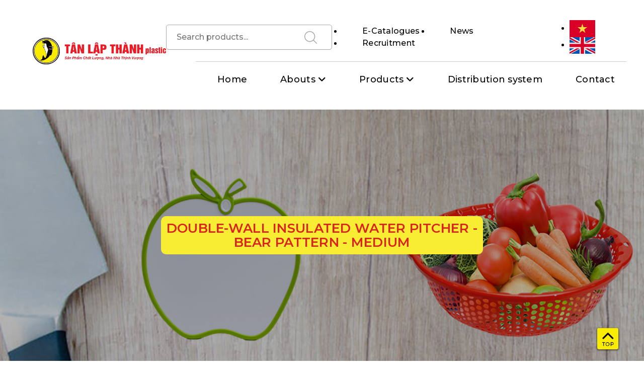

--- FILE ---
content_type: text/html; charset=UTF-8
request_url: https://tanlapthanh.com/en/product/double-wall-insulated-water-pitcher-bear-pattern-medium.40
body_size: 202662
content:
<!DOCTYPE html>
<html lang="en">
    <head>
        <meta charset="UTF-8">
        <meta name="viewport" content="width=device-width, initial-scale=1.0">

        <title>Double-wall Insulated Water Pitcher - Bear pattern - Medium | TAN LAP THANH</title>

        <meta name="description" content="TAN LAP THANH">
        <meta name="keywords" content="TAN LAP THANH">
        <meta name="author" content="TAN LAP THANH">

        <link href="https://tanlapthanh.com/resources/assets/frontend/css/bootstrap.min.css" rel="stylesheet" type="text/css"/>
        <link href="https://tanlapthanh.com/resources/assets/frontend/css/font-awesome.css" rel="stylesheet" type="text/css"/>
        <link href="https://tanlapthanh.com/resources/assets/frontend/css/owl.carousel.css" rel="stylesheet" type="text/css"/>
        <link href="https://tanlapthanh.com/resources/assets/frontend/css/style.css?v=1.55" rel="stylesheet" type="text/css"/>



        <link href="https://tanlapthanh.com/resources/assets/frontend/fancybox/jquery.fancybox.css" rel="stylesheet" type="text/css"/>
        <link href="https://tanlapthanh.com/resources/assets/frontend/fancybox/helpers/jquery.fancybox-thumbs.css" rel="stylesheet" type="text/css"/>
        <link href="https://tanlapthanh.com/resources/assets/frontend/css/custom.css" rel="stylesheet" type="text/css"/>
        <link rel="stylesheet" href="https://cdn.jsdelivr.net/npm/@fancyapps/ui@4.0.30/dist/fancybox.css" />

        
        <link rel="stylesheet" href="https://cdnjs.cloudflare.com/ajax/libs/font-awesome/6.6.0/css/all.min.css" integrity="sha512-Kc323vGBEqzTmouAECnVceyQqyqdsSiqLQISBL29aUW4U/M7pSPA/gEUZQqv1cwx4OnYxTxve5UMg5GT6L4JJg==" crossorigin="anonymous" referrerpolicy="no-referrer" />
        <link
                rel="stylesheet"
                type="text/css"
                href="https://cdn.jsdelivr.net/npm/slick-carousel@1.8.1/slick/slick.css"
        />



        
        <script>
            var BASE_URL = "https://tanlapthanh.com/";
        </script>

        <style>
            .owl-item {
                text-align: center;
            }

            .owl-item img {
                width: 100%;
            }

            .partner_box,
            .product_home {
                margin-top: 50px;
            }

            .title-pr {
                margin-top: 10px;
                margin-bottom: 10px;
                /*min-height: 35px;*/
            }

            .label_new {
                width: 45px;
            }

            .sort-left .input-group .form-control,
            .sort-left .input-group .btn {
                min-height: 40px;
            }

            .sort-left .input-group {
                position: relative;
                display: -webkit-box;
                display: -ms-flexbox;
                display: flex;
                -ms-flex-wrap: wrap;
                flex-wrap: wrap;
                -webkit-box-align: stretch;
                -ms-flex-align: stretch;
                align-items: stretch;
                width: 100%;
            }

            .sort-left .input-group > .form-control {
                position: relative;
                -webkit-box-flex: 1;
                -ms-flex: 1 1 auto;
                flex: 1 1 auto;
                width: 1%;
                margin-bottom: 0;
                /*border: 1px solid #aaaaaa;*/
            }

            .input-group > .input-group-append > .btn {
                border-top-left-radius: 0;
                border-bottom-left-radius: 0;
            }

            .sku_pr {
                margin-bottom: 10px;
            }

            .variant_pr {
                margin-bottom: 10px;
            }

            .navbar-nav .dropdown-menu li a {
                cursor: pointer;
            }

            .table td {
                color: #495057;
            }

            .table .thead-light th {
                color: #495057;
                background-color: #e9ecef;
                border-color: #dee2e6;
            }

            .my-table td,
            .my-table th {
                text-align: center;
                font-size: 9pt;
            }

            .color_variant {
                display: inline-block;
            }

            .color_variant span {
                width: 30px;
                height: 30px;
                margin-right: 10px;
                float: left;
                margin-bottom: 10px;
            }

            @media (min-width: 991px) {
                .my-table tbody th,
                .my-table tbody td {
                    vertical-align: middle !important;
                    height: 50px;
                }

                .my-table td:not(.d-address) {
                    word-break: keep-all;
                    white-space: nowrap;
                }
            }

            .my-table .align-left {
                text-align: left;
            }

            .title-pr{
                overflow: hidden;
                text-overflow: ellipsis;
                white-space: nowrap;
            }
            .variant-pr {
                overflow: hidden;
                text-overflow: ellipsis;
                white-space: nowrap;
                min-height: 24px;
            }
            h3.header-category{
                overflow: hidden;
                text-overflow: ellipsis;
                white-space: nowrap;
            }
            .navbar-nav .dropdown-menu li a{
                overflow: hidden;
                text-overflow: ellipsis;
            }
            .content_page_intro p {
                margin: 10px 0;
            }
            @media (max-width: 991px) {
                .header-category {
                    min-height: 40px;
                }

                .title-pr {
                    font-size: 12px;
                    margin-bottom: 5px;
                    margin-top: 5px;
                    height: 15px;
                }

                .variant-pr {
                    margin-bottom: 5px;
                    font-size: 10px;
                }

                .sort-by:not(.total-num) {
                    /*min-width: 140px !important;*/
                }

                .label_sort {
                    min-width: 114px;
                    display: inline-block;
                }

                .heading-page {
                    margin-bottom: 20px;
                }

                .sort_collection {
                    margin-bottom: 20px;
                }

                .sort_collection select {
                    min-height: 35px;
                }

                .sort-left .input-group .form-control,
                .sort-left .input-group .btn {
                    min-height: 35px;
                }

                .pr--30 {
                    padding-right: 15px !important;
                }

                .sort-left .label_sort,
                .sort-right .label_sort {
                    margin-top: 5px;
                }

                .sort_collection {
                    padding-bottom: 5px !important;
                }

                .sf-menu-phone li i {
                    top: 0px;
                    color: #000;
                    font-size: 21px;
                    padding: 2px 10px;
                    right: 15px;
                    position: absolute;
                    background: #FFC107;
                }

                .product_list .variant-pr {
                    font-size: 10px;
                }

                .label_new {
                    width: 30px;
                }

                .maps_info {
                    margin-top: 0;
                }
                .distributions_content{
                    padding-left: 15px !important;
                }
            }

            .sort_collection select {
                background: #fff;
            }

            .showmenu_child {
                display: block !important;
            }

            .collapse_btn {
                font-family: "FontAwesome" !important;
                font-size: 14px;
                position: absolute;
                left: 0px;
                top: 4px;
            }

            .collapse_btn:before {
                content: "\f0da";
                display: block;
                vertical-align: middle;
                width: 15px;
                height: 15px;
                line-height: 16px;
                text-align: center;
                background: #000;
                color: #fff;
                border-radius: 50%;
                font-size: 14px;
            }

            .my_menu .collapse_btn:before,
            .active .collapse_btn:before {
                content: "\f0d7";
            }

            .my_menu .collapsed .collapse_btn:before,
            .collapsed .collapse_btn:before {
                content: "\f0da";
            }

            .active_mn a {
                font-weight: bold !important;
            }

            .fb_dialog {
                bottom: 10pt !important;
                right: 85pt !important;
            }

            p.error {
                color: red;
            }

            p.success {
                color: green;
            }

            .menu_header {
                z-index: 10;
            }

            /*ul.product-categories li ul li:before {*/
            /*content: '\1F95E';*/
            /*padding-left: 5px;*/
            /*}*/

            ul.product-categories li ul li {
                padding-left: 20px;
                position: relative;
            }

            .arrow-right {
                font-family: "FontAwesome" !important;
                font-size: 14px;
                position: absolute;
                left: 0px;
                top: 4px;
            }

            .arrow-right:before {
                content: "\f0da";
                display: block;
                vertical-align: middle;
                width: 15px;
                height: 15px;
                line-height: 16px;
                text-align: center;
                color: #000;
                font-size: 14px;
            }

            .product-item-image:before {
                background: rgba(0, 0, 0, 0.05);
            }

            .heading-page:before {
                background: rgba(0, 0, 0, 0.3);
            }

            .navbar-nav .dropdown-menu:before {
                top: -10px;
                height: 30px;
            }

            .sort_collection {
                justify-content: unset;
                align-items: unset;
                margin-bottom: unset;
                padding-bottom: 30px;
                display: inline-block;
                width: 100%;
            }

            .sort_collection span {
                display: block;
            }

            .sort_collection select {
                width: 100%;
            }

            .fb_dialog.fb_dialog_advanced {
                left: 1800pt;
            }


            




            .position-center {
                position: absolute;
                top: 0;
                bottom: 0;
                left: 0;
                right: 0;
                margin: auto;
                text-align: center;
            }

            /*.loading {*/
            /*    position: absolute;*/
            /*    top: 0;*/
            /*    left: 0;*/
            /*    width: 100%;*/
            /*    height: 100%;*/
            /*    background: #fff;*/
            /*    z-index: 9999;*/
            /*}*/
            .loading {
                position: fixed;
                top: 0;
                left: 0;
                width: 100%;
                height: 100%;
                background: #fff;
                display: flex;
                justify-content: center;
                align-items: center;
                z-index: 9999999; /* Đảm bảo rằng loading nằm trên cùng */
            }

            .loading-text {
                position: absolute;
                top: 0;
                bottom: 0;
                left: 0;
                right: 0;
                margin: auto;
                text-align: center;
                width: 100%;
                height: 100px;
                line-height: 100px;
            }

            .loading-text span {
                display: inline-block;
                margin: 0 5px;
                color: #000;
                font-size: 20px;
            }

            .loading-text span:nth-child(1) {
                filter: blur(0px);
                animation: blur-text 3s 0s infinite linear alternate;
            }

            .loading-text span:nth-child(2) {
                filter: blur(0px);
                animation: blur-text 3s 0.2s infinite linear alternate;
            }

            .loading-text span:nth-child(3) {
                filter: blur(0px);
                animation: blur-text 3s 0.4s infinite linear alternate;
            }

            .loading-text span:nth-child(4) {
                filter: blur(0px);
                margin-left: 10px;
                animation: blur-text 3s 0.6s infinite linear alternate;
            }

            .loading-text span:nth-child(5) {
                filter: blur(0px);
                animation: blur-text 3s 0.8s infinite linear alternate;
            }

            .loading-text span:nth-child(6) {
                filter: blur(0px);
                animation: blur-text 3s 1s infinite linear alternate;
            }

            .loading-text span:nth-child(7) {
                filter: blur(0px);
                margin-left: 10px;
                animation: blur-text 3s 1.2s infinite linear alternate;
            }
            .loading-text span:nth-child(8) {
                filter: blur(0px);
                animation: blur-text 3s 1.4s infinite linear alternate;
            }
            .loading-text span:nth-child(9) {
                filter: blur(0px);
                animation: blur-text 3s 1.6s infinite linear alternate;
            }
            .loading-text span:nth-child(10) {
                filter: blur(0px);
                animation: blur-text 3s 1.8s infinite linear alternate;
            }
            .loading-text span:nth-child(11) {
                filter: blur(0px);
                animation: blur-text 3s 2s infinite linear alternate;
            }

            @keyframes  blur-text {
                0% {
                    filter: blur(0px);
                }
                100% {
                    filter: blur(4px);
                }
            }
            .flex-columns {
                display: flex;
                flex-wrap: wrap;
                list-style: none;
                padding: 0;
            }
            .w-50 {
                width: 50% !important;

            }
            .w-55 {
                width: 55% !important;

            }
            .w-60 {
                width: 60% !important;
            }
            .w-40 {
                width: 40% !important;
            }
            .w-45 {
                width: 45% !important;
            }

        </style>
    </head>
    <body>

    <div class="loading">
        <div class="loading-text">
            <span class="loading-text-words">T</span>
            <span class="loading-text-words">A</span>
            <span class="loading-text-words">N</span>

            <span class="loading-text-words">L</span>
            <span class="loading-text-words">A</span>
            <span class="loading-text-words">P</span>

            <span class="loading-text-words">T</span>
            <span class="loading-text-words">H</span>
            <span class="loading-text-words">A</span>
            <span class="loading-text-words">N</span>
            <span class="loading-text-words">H</span>
        </div>
    </div>


        <header class="">
    <div class="topbar_header hidden-sm hidden-xs menu_header">
        <div class="container-fluid mx_10 ">
            <div class="row topbar_header_content ">
                <div class="col-md-3 col-sm-4 col-xs-12">
                    <a href="https://tanlapthanh.com//en" title="TAN LAP THANH">
                        <img src="https://tanlapthanh.com/resources/assets/frontend/images/logo_tanlapthanh.jpg"
                            alt="TAN LAP THANH" />
                    </a>
                </div>
                <div class="col-md-9 col-sm-8 col-xs-12 ">
                    <div class="row">
                        <div class="mt--30 mb--10 pull-right flex flex--midle col-12 row">
                            <div class="search-menu">


                                <form action="/en/search.html" method="get" style="position: relative">
                                    <input type="text" name="q" placeholder="Search products..."
                                        autocomplete="off" value="">
                                    <button type="submit"></button>
                                </form>

                            </div>
                            <ul class="menu_topbar">
                                <li><a href="/en/catelogue.html">E-Catalogues</a>
                                </li>
                                <li><a href="/en/news.html">News</a></li>
                                <li><a href="/en/recruitment.html">Recruitment</a></li>
                            </ul>
                            <ul class="flag_topbar">
                                <li>
                                    <a href="https://tanlapthanh.com/">
                                        <img src="https://tanlapthanh.com/resources/assets/frontend/images/flag_vn.png"
                                            alt="" />
                                    </a>
                                </li>
                                <li><a href="https://tanlapthanh.com//en">
                                        <img src="https://tanlapthanh.com/resources/assets/frontend/images/flag_en.png"
                                            alt="" />
                                    </a>
                                </li>
                            </ul>
                        </div>
                        <div class="col-12">
                            <div class=" hidden-sm hidden-xs">
                                <div class="">
                                    <div class="row menu_header_content">
                                        <div class="col-md-12 col-sm-12 col-xs-12 clearfix menu_header_nav"
                                            style="border-top: 1px solid #ccc">
                                            <ul class="nav navbar-nav menu clearfix" style="position: relative">

                                                <li class=""><a style="text-transform: none;" href="/en" title="Home"><span style="text-transform: none">Home</span></a></li><li class="dropdown ">
                                                                                                                                                                                                                                                                                                                                                                                                                                                                                                                                                                                                                                            <a style="text-transform: none;"  href="/" title="Abouts">Abouts<span class="sub-arrow"></span></a>
                                                                                                                                                                                                                                                                                                                                                                                                                                                                                                                                                                                                                                            <ul class="dropdown-menu menu_sub" role="menu"><li style="display: flex; align-items: center">
                                                                                                                                                                                                                                                                                                                                                                                                                                                                                                                                                                                                   <p class="dot-before" style="margin: 0rem"></p>
                                                                                                                                                                                                                                                                                                                                                                                                                                                                                                                                                                                                <a style="font-size: 12px !important; text-transform: none;   white-space: nowrap;
                                                                                                                                                                                                                                                                                                                                                                                                                                                                                                                                                                                                  overflow: hidden;
                                                                                                                                                                                                                                                                                                                                                                                                                                                                                                                                                                                                  text-overflow: ellipsis; padding : 0px 2px" class="" href="/en/abouts.html" title="Company Profile">Company Profile</a>
                                                                                                                                                                                                                                                                                                                                                                                                                                                                                                                                                                                                </li><li style="display: flex; align-items: center">
                                                                                                                                                                                                                                                                                                                                                                                                                                                                                                                                                                                                   <p class="dot-before" style="margin: 0rem"></p>
                                                                                                                                                                                                                                                                                                                                                                                                                                                                                                                                                                                                <a style="font-size: 12px !important; text-transform: none;   white-space: nowrap;
                                                                                                                                                                                                                                                                                                                                                                                                                                                                                                                                                                                                  overflow: hidden;
                                                                                                                                                                                                                                                                                                                                                                                                                                                                                                                                                                                                  text-overflow: ellipsis; padding : 0px 2px" class="" href="/" title="Certificate">Certificate</a>
                                                                                                                                                                                                                                                                                                                                                                                                                                                                                                                                                                                                </li></ul></li><li class="dropdown ">
                                                                                                                                                                                                                                                                                                                                                                                                                                                                                                                                                                                                                                            <a style="text-transform: none;"  href="/en/products.html" title="Products">Products<span class="sub-arrow"></span></a>
                                                                                                                                                                                                                                                                                                                                                                                                                                                                                                                                                                                                                                            <ul class="dropdown-menu megamenu" role="menu"><li class="" style="border-right : 1px solid #ccc; padding-right: 10px; width: 50%; display: flex; flex-direction: column;">
                                                                                                                                                                                                                                                                                                                                                                                                                                                                                                                                                                                                                                                                <a   class="" href="https://tanlapthanh.com/en/products/household-products/212" title="Household Products" style="font-weight : bold; font-size: 12px !important;padding: 0px 5px">Household Products</a>
                                                                                                                                                                                                                                                                                                                                                                                                                                                                                                                                                                                                                                                                 <ul class="flex-columns" style="display: grid; grid-template-columns: repeat(2, 1fr); gap: 5px;"><li class="" style="display: flex; align-items: center; min-width: 0;">
                                                                                                                                                                                                                                                                                                                                                                                                                                                                                                                                                                                                                                    <p class="dot-before" style="margin: 0rem; flex-shrink: 0;"></p>
                                                                                                                                                                                                                                                                                                                                                                                                                                                                                                                                                                                                                            <a style="font-size: 12px !important; text-transform: none;  white-space: nowrap;
                                                                                                                                                                                                                                                                                                                                                                                                                                                                                                                                                                                                  overflow: hidden;
                                                                                                                                                                                                                                                                                                                                                                                                                                                                                                                                                                                                  text-overflow: ellipsis; padding: 0px 2px; min-width: 0; flex: 1;" class=""  href="https://tanlapthanh.com//en/products/new-product/199" title="New product">New product</a>
                                                                                                                                                                                                                                                                                                                                                                                                                                                                                                                                                                                                                                </li><li class="" style="display: flex; align-items: center; min-width: 0;">
                                                                                                                                                                                                                                                                                                                                                                                                                                                                                                                                                                                                                                    <p class="dot-before" style="margin: 0rem; flex-shrink: 0;"></p>
                                                                                                                                                                                                                                                                                                                                                                                                                                                                                                                                                                                                                            <a style="font-size: 12px !important; text-transform: none;  white-space: nowrap;
                                                                                                                                                                                                                                                                                                                                                                                                                                                                                                                                                                                                  overflow: hidden;
                                                                                                                                                                                                                                                                                                                                                                                                                                                                                                                                                                                                  text-overflow: ellipsis; padding: 0px 2px; min-width: 0; flex: 1;" class=""  href="https://tanlapthanh.com//en/products/food-container-happi-lock-collection/1" title="Food container - happi lock collection">Food container - happi lock collection</a>
                                                                                                                                                                                                                                                                                                                                                                                                                                                                                                                                                                                                                                </li><li class="" style="display: flex; align-items: center; min-width: 0;">
                                                                                                                                                                                                                                                                                                                                                                                                                                                                                                                                                                                                                                    <p class="dot-before" style="margin: 0rem; flex-shrink: 0;"></p>
                                                                                                                                                                                                                                                                                                                                                                                                                                                                                                                                                                                                                            <a style="font-size: 12px !important; text-transform: none;  white-space: nowrap;
                                                                                                                                                                                                                                                                                                                                                                                                                                                                                                                                                                                                  overflow: hidden;
                                                                                                                                                                                                                                                                                                                                                                                                                                                                                                                                                                                                  text-overflow: ellipsis; padding: 0px 2px; min-width: 0; flex: 1;" class=""  href="https://tanlapthanh.com//en/products/food-container/5" title="Food container">Food container</a>
                                                                                                                                                                                                                                                                                                                                                                                                                                                                                                                                                                                                                                </li><li class="" style="display: flex; align-items: center; min-width: 0;">
                                                                                                                                                                                                                                                                                                                                                                                                                                                                                                                                                                                                                                    <p class="dot-before" style="margin: 0rem; flex-shrink: 0;"></p>
                                                                                                                                                                                                                                                                                                                                                                                                                                                                                                                                                                                                                            <a style="font-size: 12px !important; text-transform: none;  white-space: nowrap;
                                                                                                                                                                                                                                                                                                                                                                                                                                                                                                                                                                                                  overflow: hidden;
                                                                                                                                                                                                                                                                                                                                                                                                                                                                                                                                                                                                  text-overflow: ellipsis; padding: 0px 2px; min-width: 0; flex: 1;" class=""  href="https://tanlapthanh.com//en/products/basket-basin--basket-set/2" title="Basket - basin & basket set">Basket - basin & basket set</a>
                                                                                                                                                                                                                                                                                                                                                                                                                                                                                                                                                                                                                                </li><li class="" style="display: flex; align-items: center; min-width: 0;">
                                                                                                                                                                                                                                                                                                                                                                                                                                                                                                                                                                                                                                    <p class="dot-before" style="margin: 0rem; flex-shrink: 0;"></p>
                                                                                                                                                                                                                                                                                                                                                                                                                                                                                                                                                                                                                            <a style="font-size: 12px !important; text-transform: none;  white-space: nowrap;
                                                                                                                                                                                                                                                                                                                                                                                                                                                                                                                                                                                                  overflow: hidden;
                                                                                                                                                                                                                                                                                                                                                                                                                                                                                                                                                                                                  text-overflow: ellipsis; padding: 0px 2px; min-width: 0; flex: 1;" class=""  href="https://tanlapthanh.com//en/products/bucket/14" title="Bucket">Bucket</a>
                                                                                                                                                                                                                                                                                                                                                                                                                                                                                                                                                                                                                                </li><li class="" style="display: flex; align-items: center; min-width: 0;">
                                                                                                                                                                                                                                                                                                                                                                                                                                                                                                                                                                                                                                    <p class="dot-before" style="margin: 0rem; flex-shrink: 0;"></p>
                                                                                                                                                                                                                                                                                                                                                                                                                                                                                                                                                                                                                            <a style="font-size: 12px !important; text-transform: none;  white-space: nowrap;
                                                                                                                                                                                                                                                                                                                                                                                                                                                                                                                                                                                                  overflow: hidden;
                                                                                                                                                                                                                                                                                                                                                                                                                                                                                                                                                                                                  text-overflow: ellipsis; padding: 0px 2px; min-width: 0; flex: 1;" class=""  href="https://tanlapthanh.com//en/products/table-chair/8" title="Table - Chair">Table - Chair</a>
                                                                                                                                                                                                                                                                                                                                                                                                                                                                                                                                                                                                                                </li><li class="" style="display: flex; align-items: center; min-width: 0;">
                                                                                                                                                                                                                                                                                                                                                                                                                                                                                                                                                                                                                                    <p class="dot-before" style="margin: 0rem; flex-shrink: 0;"></p>
                                                                                                                                                                                                                                                                                                                                                                                                                                                                                                                                                                                                                            <a style="font-size: 12px !important; text-transform: none;  white-space: nowrap;
                                                                                                                                                                                                                                                                                                                                                                                                                                                                                                                                                                                                  overflow: hidden;
                                                                                                                                                                                                                                                                                                                                                                                                                                                                                                                                                                                                  text-overflow: ellipsis; padding: 0px 2px; min-width: 0; flex: 1;" class=""  href="https://tanlapthanh.com//en/products/shelf/13" title="Shelf">Shelf</a>
                                                                                                                                                                                                                                                                                                                                                                                                                                                                                                                                                                                                                                </li><li class="" style="display: flex; align-items: center; min-width: 0;">
                                                                                                                                                                                                                                                                                                                                                                                                                                                                                                                                                                                                                                    <p class="dot-before" style="margin: 0rem; flex-shrink: 0;"></p>
                                                                                                                                                                                                                                                                                                                                                                                                                                                                                                                                                                                                                            <a style="font-size: 12px !important; text-transform: none;  white-space: nowrap;
                                                                                                                                                                                                                                                                                                                                                                                                                                                                                                                                                                                                  overflow: hidden;
                                                                                                                                                                                                                                                                                                                                                                                                                                                                                                                                                                                                  text-overflow: ellipsis; padding: 0px 2px; min-width: 0; flex: 1;" class=""  href="https://tanlapthanh.com//en/products/plastic-hamper/11" title="Plastic hamper">Plastic hamper</a>
                                                                                                                                                                                                                                                                                                                                                                                                                                                                                                                                                                                                                                </li><li class="" style="display: flex; align-items: center; min-width: 0;">
                                                                                                                                                                                                                                                                                                                                                                                                                                                                                                                                                                                                                                    <p class="dot-before" style="margin: 0rem; flex-shrink: 0;"></p>
                                                                                                                                                                                                                                                                                                                                                                                                                                                                                                                                                                                                                            <a style="font-size: 12px !important; text-transform: none;  white-space: nowrap;
                                                                                                                                                                                                                                                                                                                                                                                                                                                                                                                                                                                                  overflow: hidden;
                                                                                                                                                                                                                                                                                                                                                                                                                                                                                                                                                                                                  text-overflow: ellipsis; padding: 0px 2px; min-width: 0; flex: 1;" class=""  href="https://tanlapthanh.com//en/products/jug-mug-cup/7" title="Jug - Mug - Cup">Jug - Mug - Cup</a>
                                                                                                                                                                                                                                                                                                                                                                                                                                                                                                                                                                                                                                </li><li class="" style="display: flex; align-items: center; min-width: 0;">
                                                                                                                                                                                                                                                                                                                                                                                                                                                                                                                                                                                                                                    <p class="dot-before" style="margin: 0rem; flex-shrink: 0;"></p>
                                                                                                                                                                                                                                                                                                                                                                                                                                                                                                                                                                                                                            <a style="font-size: 12px !important; text-transform: none;  white-space: nowrap;
                                                                                                                                                                                                                                                                                                                                                                                                                                                                                                                                                                                                  overflow: hidden;
                                                                                                                                                                                                                                                                                                                                                                                                                                                                                                                                                                                                  text-overflow: ellipsis; padding: 0px 2px; min-width: 0; flex: 1;" class=""  href="https://tanlapthanh.com//en/products/plastic-basin/12" title="Plastic basin">Plastic basin</a>
                                                                                                                                                                                                                                                                                                                                                                                                                                                                                                                                                                                                                                </li><li class="" style="display: flex; align-items: center; min-width: 0;">
                                                                                                                                                                                                                                                                                                                                                                                                                                                                                                                                                                                                                                    <p class="dot-before" style="margin: 0rem; flex-shrink: 0;"></p>
                                                                                                                                                                                                                                                                                                                                                                                                                                                                                                                                                                                                                            <a style="font-size: 12px !important; text-transform: none;  white-space: nowrap;
                                                                                                                                                                                                                                                                                                                                                                                                                                                                                                                                                                                                  overflow: hidden;
                                                                                                                                                                                                                                                                                                                                                                                                                                                                                                                                                                                                  text-overflow: ellipsis; padding: 0px 2px; min-width: 0; flex: 1;" class=""  href="https://tanlapthanh.com//en/products/plastic-plate/172" title="Plastic plate">Plastic plate</a>
                                                                                                                                                                                                                                                                                                                                                                                                                                                                                                                                                                                                                                </li><li class="" style="display: flex; align-items: center; min-width: 0;">
                                                                                                                                                                                                                                                                                                                                                                                                                                                                                                                                                                                                                                    <p class="dot-before" style="margin: 0rem; flex-shrink: 0;"></p>
                                                                                                                                                                                                                                                                                                                                                                                                                                                                                                                                                                                                                            <a style="font-size: 12px !important; text-transform: none;  white-space: nowrap;
                                                                                                                                                                                                                                                                                                                                                                                                                                                                                                                                                                                                  overflow: hidden;
                                                                                                                                                                                                                                                                                                                                                                                                                                                                                                                                                                                                  text-overflow: ellipsis; padding: 0px 2px; min-width: 0; flex: 1;" class=""  href="https://tanlapthanh.com//en/products/bicolor-cup-bowl/3" title="Bicolor Cup - Bowl">Bicolor Cup - Bowl</a>
                                                                                                                                                                                                                                                                                                                                                                                                                                                                                                                                                                                                                                </li><li class="" style="display: flex; align-items: center; min-width: 0;">
                                                                                                                                                                                                                                                                                                                                                                                                                                                                                                                                                                                                                                    <p class="dot-before" style="margin: 0rem; flex-shrink: 0;"></p>
                                                                                                                                                                                                                                                                                                                                                                                                                                                                                                                                                                                                                            <a style="font-size: 12px !important; text-transform: none;  white-space: nowrap;
                                                                                                                                                                                                                                                                                                                                                                                                                                                                                                                                                                                                  overflow: hidden;
                                                                                                                                                                                                                                                                                                                                                                                                                                                                                                                                                                                                  text-overflow: ellipsis; padding: 0px 2px; min-width: 0; flex: 1;" class=""  href="https://tanlapthanh.com//en/products/pail/188" title="Pail">Pail</a>
                                                                                                                                                                                                                                                                                                                                                                                                                                                                                                                                                                                                                                </li><li class="" style="display: flex; align-items: center; min-width: 0;">
                                                                                                                                                                                                                                                                                                                                                                                                                                                                                                                                                                                                                                    <p class="dot-before" style="margin: 0rem; flex-shrink: 0;"></p>
                                                                                                                                                                                                                                                                                                                                                                                                                                                                                                                                                                                                                            <a style="font-size: 12px !important; text-transform: none;  white-space: nowrap;
                                                                                                                                                                                                                                                                                                                                                                                                                                                                                                                                                                                                  overflow: hidden;
                                                                                                                                                                                                                                                                                                                                                                                                                                                                                                                                                                                                  text-overflow: ellipsis; padding: 0px 2px; min-width: 0; flex: 1;" class=""  href="https://tanlapthanh.com//en/products/tray-cupdish-drainer-water-mug-tray/18" title="Tray - cup/dish drainer - water mug tray">Tray - cup/dish drainer - water mug tray</a>
                                                                                                                                                                                                                                                                                                                                                                                                                                                                                                                                                                                                                                </li><li class="" style="display: flex; align-items: center; min-width: 0;">
                                                                                                                                                                                                                                                                                                                                                                                                                                                                                                                                                                                                                                    <p class="dot-before" style="margin: 0rem; flex-shrink: 0;"></p>
                                                                                                                                                                                                                                                                                                                                                                                                                                                                                                                                                                                                                            <a style="font-size: 12px !important; text-transform: none;  white-space: nowrap;
                                                                                                                                                                                                                                                                                                                                                                                                                                                                                                                                                                                                  overflow: hidden;
                                                                                                                                                                                                                                                                                                                                                                                                                                                                                                                                                                                                  text-overflow: ellipsis; padding: 0px 2px; min-width: 0; flex: 1;" class=""  href="https://tanlapthanh.com//en/products/bowl-with-lid-lunch-box/6" title="Bowl with lid - lunch box">Bowl with lid - lunch box</a>
                                                                                                                                                                                                                                                                                                                                                                                                                                                                                                                                                                                                                                </li><li class="" style="display: flex; align-items: center; min-width: 0;">
                                                                                                                                                                                                                                                                                                                                                                                                                                                                                                                                                                                                                                    <p class="dot-before" style="margin: 0rem; flex-shrink: 0;"></p>
                                                                                                                                                                                                                                                                                                                                                                                                                                                                                                                                                                                                                            <a style="font-size: 12px !important; text-transform: none;  white-space: nowrap;
                                                                                                                                                                                                                                                                                                                                                                                                                                                                                                                                                                                                  overflow: hidden;
                                                                                                                                                                                                                                                                                                                                                                                                                                                                                                                                                                                                  text-overflow: ellipsis; padding: 0px 2px; min-width: 0; flex: 1;" class=""  href="https://tanlapthanh.com//en/products/crate-basket/10" title="Crate - Basket">Crate - Basket</a>
                                                                                                                                                                                                                                                                                                                                                                                                                                                                                                                                                                                                                                </li><li class="" style="display: flex; align-items: center; min-width: 0;">
                                                                                                                                                                                                                                                                                                                                                                                                                                                                                                                                                                                                                                    <p class="dot-before" style="margin: 0rem; flex-shrink: 0;"></p>
                                                                                                                                                                                                                                                                                                                                                                                                                                                                                                                                                                                                                            <a style="font-size: 12px !important; text-transform: none;  white-space: nowrap;
                                                                                                                                                                                                                                                                                                                                                                                                                                                                                                                                                                                                  overflow: hidden;
                                                                                                                                                                                                                                                                                                                                                                                                                                                                                                                                                                                                  text-overflow: ellipsis; padding: 0px 2px; min-width: 0; flex: 1;" class=""  href="https://tanlapthanh.com//en/products/chopsticks-holder-hanger-ice-cube-tray/19" title="Chopsticks holder - Hanger - Ice cube tray">Chopsticks holder - Hanger - Ice cube tray</a>
                                                                                                                                                                                                                                                                                                                                                                                                                                                                                                                                                                                                                                </li><li class="" style="display: flex; align-items: center; min-width: 0;">
                                                                                                                                                                                                                                                                                                                                                                                                                                                                                                                                                                                                                                    <p class="dot-before" style="margin: 0rem; flex-shrink: 0;"></p>
                                                                                                                                                                                                                                                                                                                                                                                                                                                                                                                                                                                                                            <a style="font-size: 12px !important; text-transform: none;  white-space: nowrap;
                                                                                                                                                                                                                                                                                                                                                                                                                                                                                                                                                                                                  overflow: hidden;
                                                                                                                                                                                                                                                                                                                                                                                                                                                                                                                                                                                                  text-overflow: ellipsis; padding: 0px 2px; min-width: 0; flex: 1;" class=""  href="https://tanlapthanh.com//en/products/tray-soap-basket/157" title="Tray - Soap basket">Tray - Soap basket</a>
                                                                                                                                                                                                                                                                                                                                                                                                                                                                                                                                                                                                                                </li><li class="" style="display: flex; align-items: center; min-width: 0;">
                                                                                                                                                                                                                                                                                                                                                                                                                                                                                                                                                                                                                                    <p class="dot-before" style="margin: 0rem; flex-shrink: 0;"></p>
                                                                                                                                                                                                                                                                                                                                                                                                                                                                                                                                                                                                                            <a style="font-size: 12px !important; text-transform: none;  white-space: nowrap;
                                                                                                                                                                                                                                                                                                                                                                                                                                                                                                                                                                                                  overflow: hidden;
                                                                                                                                                                                                                                                                                                                                                                                                                                                                                                                                                                                                  text-overflow: ellipsis; padding: 0px 2px; min-width: 0; flex: 1;" class=""  href="https://tanlapthanh.com//en/products/ice-cooler/193" title="Ice Cooler">Ice Cooler</a>
                                                                                                                                                                                                                                                                                                                                                                                                                                                                                                                                                                                                                                </li><li class="" style="display: flex; align-items: center; min-width: 0;">
                                                                                                                                                                                                                                                                                                                                                                                                                                                                                                                                                                                                                                    <p class="dot-before" style="margin: 0rem; flex-shrink: 0;"></p>
                                                                                                                                                                                                                                                                                                                                                                                                                                                                                                                                                                                                                            <a style="font-size: 12px !important; text-transform: none;  white-space: nowrap;
                                                                                                                                                                                                                                                                                                                                                                                                                                                                                                                                                                                                  overflow: hidden;
                                                                                                                                                                                                                                                                                                                                                                                                                                                                                                                                                                                                  text-overflow: ellipsis; padding: 0px 2px; min-width: 0; flex: 1;" class=""  href="https://tanlapthanh.com//en/products/knife-spoon-fork/223" title="Knife - Spoon - Fork">Knife - Spoon - Fork</a>
                                                                                                                                                                                                                                                                                                                                                                                                                                                                                                                                                                                                                                </li></ul>
                                                                                                                                                                                                                                                                                                                                                                                                                                                                                                                                                                                                                                                                </li><li class="" style="padding-left: 10px; border-right : 1px solid #ccc; padding-right: 10px; width: 30%; display: flex; flex-direction: column;">
                                                                                                                                                                                                                                                                                                                                                                                                                                                                                                                                                                                                                                                                <a  class="" href="https://tanlapthanh.com/en/products/industrial--oem-products/213" title="Industrial & OEM Products" style="font-weight : bold; font-size: 12px !important; padding: 0px 5px">Industrial & OEM Products</a>
                                                                                                                                                                                                                                                                                                                                                                                                                                                                                                                                                                                                                                                                 <ul class="flex-columns" style="display: flex; flex-direction: column;"><li class="" style="display: flex; align-items: center; min-width: 0;">
                                                                                                                                                                                                                                                                                                                                                                                                                                                                                                                                                                                                
                                                                                                                                                                                                                                                                                                                                                                                                                                                                                                                                                                                                                                              <p class="dot-before" style="margin: 0rem; flex-shrink: 0;"></p>
                                                                                                                                                                                                                                                                                                                                                                                                                                                                                                                                                                                                                                                    <a style="font-size: 12px !important; text-transform: none;  white-space: nowrap;
                                                                                                                                                                                                                                                                                                                                                                                                                                                                                                                                                                                                  overflow: hidden;
                                                                                                                                                                                                                                                                                                                                                                                                                                                                                                                                                                                                  text-overflow: ellipsis; padding: 0px 2px; min-width: 0; flex: 1;" href="https://tanlapthanh.com//en/products/new-product/214" title="New product">New product</a></li><li class="" style="display: flex; align-items: center; min-width: 0;">
                                                                                                                                                                                                                                                                                                                                                                                                                                                                                                                                                                                                
                                                                                                                                                                                                                                                                                                                                                                                                                                                                                                                                                                                                                                              <p class="dot-before" style="margin: 0rem; flex-shrink: 0;"></p>
                                                                                                                                                                                                                                                                                                                                                                                                                                                                                                                                                                                                                                                    <a style="font-size: 12px !important; text-transform: none;  white-space: nowrap;
                                                                                                                                                                                                                                                                                                                                                                                                                                                                                                                                                                                                  overflow: hidden;
                                                                                                                                                                                                                                                                                                                                                                                                                                                                                                                                                                                                  text-overflow: ellipsis; padding: 0px 2px; min-width: 0; flex: 1;" href="https://tanlapthanh.com//en/products/pallet/217" title="Pallet">Pallet</a></li><li class="" style="display: flex; align-items: center; min-width: 0;">
                                                                                                                                                                                                                                                                                                                                                                                                                                                                                                                                                                                                
                                                                                                                                                                                                                                                                                                                                                                                                                                                                                                                                                                                                                                              <p class="dot-before" style="margin: 0rem; flex-shrink: 0;"></p>
                                                                                                                                                                                                                                                                                                                                                                                                                                                                                                                                                                                                                                                    <a style="font-size: 12px !important; text-transform: none;  white-space: nowrap;
                                                                                                                                                                                                                                                                                                                                                                                                                                                                                                                                                                                                  overflow: hidden;
                                                                                                                                                                                                                                                                                                                                                                                                                                                                                                                                                                                                  text-overflow: ellipsis; padding: 0px 2px; min-width: 0; flex: 1;" href="https://tanlapthanh.com//en/products/paint-bucket/218" title="Paint bucket">Paint bucket</a></li><li class="" style="display: flex; align-items: center; min-width: 0;">
                                                                                                                                                                                                                                                                                                                                                                                                                                                                                                                                                                                                
                                                                                                                                                                                                                                                                                                                                                                                                                                                                                                                                                                                                                                              <p class="dot-before" style="margin: 0rem; flex-shrink: 0;"></p>
                                                                                                                                                                                                                                                                                                                                                                                                                                                                                                                                                                                                                                                    <a style="font-size: 12px !important; text-transform: none;  white-space: nowrap;
                                                                                                                                                                                                                                                                                                                                                                                                                                                                                                                                                                                                  overflow: hidden;
                                                                                                                                                                                                                                                                                                                                                                                                                                                                                                                                                                                                  text-overflow: ellipsis; padding: 0px 2px; min-width: 0; flex: 1;" href="https://tanlapthanh.com//en/products/toy/219" title="Toy">Toy</a></li><li class="" style="display: flex; align-items: center; min-width: 0;">
                                                                                                                                                                                                                                                                                                                                                                                                                                                                                                                                                                                                
                                                                                                                                                                                                                                                                                                                                                                                                                                                                                                                                                                                                                                              <p class="dot-before" style="margin: 0rem; flex-shrink: 0;"></p>
                                                                                                                                                                                                                                                                                                                                                                                                                                                                                                                                                                                                                                                    <a style="font-size: 12px !important; text-transform: none;  white-space: nowrap;
                                                                                                                                                                                                                                                                                                                                                                                                                                                                                                                                                                                                  overflow: hidden;
                                                                                                                                                                                                                                                                                                                                                                                                                                                                                                                                                                                                  text-overflow: ellipsis; padding: 0px 2px; min-width: 0; flex: 1;" href="https://tanlapthanh.com//en/products/gifts/220" title="Gifts">Gifts</a></li><li class="" style="display: flex; align-items: center; min-width: 0;">
                                                                                                                                                                                                                                                                                                                                                                                                                                                                                                                                                                                                
                                                                                                                                                                                                                                                                                                                                                                                                                                                                                                                                                                                                                                              <p class="dot-before" style="margin: 0rem; flex-shrink: 0;"></p>
                                                                                                                                                                                                                                                                                                                                                                                                                                                                                                                                                                                                                                                    <a style="font-size: 12px !important; text-transform: none;  white-space: nowrap;
                                                                                                                                                                                                                                                                                                                                                                                                                                                                                                                                                                                                  overflow: hidden;
                                                                                                                                                                                                                                                                                                                                                                                                                                                                                                                                                                                                  text-overflow: ellipsis; padding: 0px 2px; min-width: 0; flex: 1;" href="https://tanlapthanh.com//en/products/oem/215" title="OEM">OEM</a></li></ul>
                                                                                                                                                                                                                                                                                                                                                                                                                                                                                                                                                                                                                                                                </li><li class="" style="padding-left: 10px; width: 20%; display: flex; flex-direction: column;">
                                                                                                                                                                                                                                                                                                                                                                                                                                                                                                                <a  class="" href="https://tanlapthanh.com/en/products/packaging-products/225" title="Bao Bi Products" style="font-weight : bold; font-size: 12px !important;padding: 0px 5px">Bao Bi Products</a>
                                                                                                                                                                                                                                                                                                                                                                                                                                                                                                                 <ul class="flex-columns" style="display: flex; flex-direction: column;"><li class="" style="display: flex; align-items: center; min-width: 0;">
                                                                                                                                                                                                                                                                                                
                                                                                                                                                                                                                                                                                                                                                                                                                                                                                              <p class="dot-before" style="margin: 0rem; flex-shrink: 0;"></p>
                                                                                                                                                                                                                                                                                                                                                                                                                                                                                                    <a style="font-size: 12px !important; text-transform: none;  white-space: nowrap;
                                                                                                                                                                                                                                                                                                                                                                                                                                                  overflow: hidden;
                                                                                                                                                                                                                                                                                                                                                                                                                                                  text-overflow: ellipsis; padding: 0px 2px; min-width: 0; flex: 1;" href="https://tanlapthanh.com//en/products/new-product/228" title="New product">New product</a></li><li class="" style="display: flex; align-items: center; min-width: 0;">
                                                                                                                                                                                                                                                                                                
                                                                                                                                                                                                                                                                                                                                                                                                                                                                                              <p class="dot-before" style="margin: 0rem; flex-shrink: 0;"></p>
                                                                                                                                                                                                                                                                                                                                                                                                                                                                                                    <a style="font-size: 12px !important; text-transform: none;  white-space: nowrap;
                                                                                                                                                                                                                                                                                                                                                                                                                                                  overflow: hidden;
                                                                                                                                                                                                                                                                                                                                                                                                                                                  text-overflow: ellipsis; padding: 0px 2px; min-width: 0; flex: 1;" href="https://tanlapthanh.com//en/products/cosmetic-chemicals-packaging/226" title="Cosmetic chemicals packaging">Cosmetic chemicals packaging</a></li><li class="" style="display: flex; align-items: center; min-width: 0;">
                                                                                                                                                                                                                                                                                                
                                                                                                                                                                                                                                                                                                                                                                                                                                                                                              <p class="dot-before" style="margin: 0rem; flex-shrink: 0;"></p>
                                                                                                                                                                                                                                                                                                                                                                                                                                                                                                    <a style="font-size: 12px !important; text-transform: none;  white-space: nowrap;
                                                                                                                                                                                                                                                                                                                                                                                                                                                  overflow: hidden;
                                                                                                                                                                                                                                                                                                                                                                                                                                                  text-overflow: ellipsis; padding: 0px 2px; min-width: 0; flex: 1;" href="https://tanlapthanh.com//en/products/food-packaging/227" title="Food Packaging">Food Packaging</a></li><li class="" style="display: flex; align-items: center; min-width: 0;">
                                                                                                                                                                                                                                                                                                
                                                                                                                                                                                                                                                                                                                                                                                                                                                                                              <p class="dot-before" style="margin: 0rem; flex-shrink: 0;"></p>
                                                                                                                                                                                                                                                                                                                                                                                                                                                                                                    <a style="font-size: 12px !important; text-transform: none;  white-space: nowrap;
                                                                                                                                                                                                                                                                                                                                                                                                                                                  overflow: hidden;
                                                                                                                                                                                                                                                                                                                                                                                                                                                  text-overflow: ellipsis; padding: 0px 2px; min-width: 0; flex: 1;" href="https://tanlapthanh.com//en/products/agricultural-chemicals-chemicals/229" title="Agricultural chemicals - Chemicals">Agricultural chemicals - Chemicals</a></li><li class="" style="display: flex; align-items: center; min-width: 0;">
                                                                                                                                                                                                                                                                                                
                                                                                                                                                                                                                                                                                                                                                                                                                                                                                              <p class="dot-before" style="margin: 0rem; flex-shrink: 0;"></p>
                                                                                                                                                                                                                                                                                                                                                                                                                                                                                                    <a style="font-size: 12px !important; text-transform: none;  white-space: nowrap;
                                                                                                                                                                                                                                                                                                                                                                                                                                                  overflow: hidden;
                                                                                                                                                                                                                                                                                                                                                                                                                                                  text-overflow: ellipsis; padding: 0px 2px; min-width: 0; flex: 1;" href="https://tanlapthanh.com//en/products/pet-preform/230" title="PET Preform">PET Preform</a></li><li class="" style="display: flex; align-items: center; min-width: 0;">
                                                                                                                                                                                                                                                                                                
                                                                                                                                                                                                                                                                                                                                                                                                                                                                                              <p class="dot-before" style="margin: 0rem; flex-shrink: 0;"></p>
                                                                                                                                                                                                                                                                                                                                                                                                                                                                                                    <a style="font-size: 12px !important; text-transform: none;  white-space: nowrap;
                                                                                                                                                                                                                                                                                                                                                                                                                                                  overflow: hidden;
                                                                                                                                                                                                                                                                                                                                                                                                                                                  text-overflow: ellipsis; padding: 0px 2px; min-width: 0; flex: 1;" href="https://tanlapthanh.com//en/products/pet-thermoformed-packaging/232" title="PET Thermoformed Packaging">PET Thermoformed Packaging</a></li><li class="" style="display: flex; align-items: center; min-width: 0;">
                                                                                                                                                                                                                                                                                                
                                                                                                                                                                                                                                                                                                                                                                                                                                                                                              <p class="dot-before" style="margin: 0rem; flex-shrink: 0;"></p>
                                                                                                                                                                                                                                                                                                                                                                                                                                                                                                    <a style="font-size: 12px !important; text-transform: none;  white-space: nowrap;
                                                                                                                                                                                                                                                                                                                                                                                                                                                  overflow: hidden;
                                                                                                                                                                                                                                                                                                                                                                                                                                                  text-overflow: ellipsis; padding: 0px 2px; min-width: 0; flex: 1;" href="https://tanlapthanh.com//en/products/caps-closures/231" title="Caps - Closures">Caps - Closures</a></li></ul>
                                                                                                                                                                                                                                                                                                                                                                                                                                                                                                                </li></ul></li><li class=""><a style="text-transform: none;" href="/en/distribution-system.html" title="Distribution system"><span style="text-transform: none">Distribution system</span></a></li><li class=""><a style="text-transform: none;" href="/en/contact.html" title="Contact"><span style="text-transform: none">Contact</span></a></li>                                            </ul>
                                        </div>
                                    </div>
                                </div>
                            </div>
                        </div>

                    </div>



                </div>
            </div>
        </div>
    </div>

    <div class="mb-topbar hidden-md hidden-lg">
        <ul class="menu_topbar_mb">
            
            <li><a href="/en/catelogue.html">E-Catalogues</a></li>
            
            
            
            <li><a href="/en/news.html">News</a></li>
            <li><a href="/en/recruitment.html">Recruitment</a></li>
        </ul>
        <ul class="flag_topbar_mb">
            <li><a href="https://tanlapthanh.com/"><img
                        src="https://tanlapthanh.com/resources/assets/frontend/images/flag_vn.png" alt=""></a>
            </li>
            <li><a href="https://tanlapthanh.com//en"><img
                        src="https://tanlapthanh.com/resources/assets/frontend/images/flag_en.png" alt=""></a>
            </li>
        </ul>
    </div>
    <div class="menu-mobile hidden-lg hidden-md">
        <div class="over-bg-menu"></div>
        <a href="https://tanlapthanh.com//en" class="logo-mobile">
            <img src="https://tanlapthanh.com/resources/assets/frontend/images/logo_tanlapthanh.jpg" alt="">
        </a>
        <span class="ts-mobile-menu-icon-toggle visible-phone" id="menu-icon" style="cursor: pointer">
            <img src="https://tanlapthanh.com/resources/assets/frontend/images/showmenu.png" alt="">
        </span>
        <div class="menu-mb">
            <span class="icon-close" style="cursor: pointer">
                <img src="https://tanlapthanh.com/resources/assets/frontend/images/close.png" alt="">
            </span>
            <ul id="nav" class="sf-menu-phone" style="display: block;">
                <li class=""><a href="/en" title="Home">Home</a></li><li class="parent ">
                                                                                                                                                                                                                                            <a href="/" title="Abouts">Abouts</a>
                                                                                                                                                                                                                                            <ul class="sf-mega-section " style="display: none;"><li><a href="/en/abouts.html" title="Company Profile">Company Profile</a></li><li><a href="/" title="Certificate">Certificate</a></li></ul></li><li class="parent ">
                                                                                                                                                                                                                                            <a href="/en/products.html" title="Products">Products</a>
                                                                                                                                                                                                                                            <ul class="sf-mega-section " style="display: none;"><li><a href="https://tanlapthanh.com/en/products/household-products/212" title="Household Products">Household Products</a></li><li><a href="https://tanlapthanh.com/en/products/industrial--oem-products/213" title="Industrial & OEM Products">Industrial & OEM Products</a></li><li><a href="https://tanlapthanh.com/en/products/packaging-products/225" title="Bao Bi Products">Bao Bi Products</a></li></ul></li><li class=""><a href="/en/distribution-system.html" title="Distribution system">Distribution system</a></li><li class=""><a href="/en/contact.html" title="Contact">Contact</a></li>            </ul>
            
            
            
            
            
            
        </div>
    </div>
</header>

            <script
            type="module"
            src="https://unpkg.com/ionicons@5.5.2/dist/ionicons/ionicons.esm.js"
    ></script>
    <script
            nomodule
            src="https://unpkg.com/ionicons@5.5.2/dist/ionicons/ionicons.js"
    ></script>
    <link
            rel="stylesheet"
            type="text/css"
            href="https://cdn.jsdelivr.net/npm/slick-carousel@1.8.1/slick/slick.css"
    />

    
    
            
        <div class="heading-page" style="
                        background-image: url(https://tanlapthanh.com/storage/uploads/29-10-2024/09e4f0e7dbfedb9840f838be3e2ce697_1730188599.jpg);
                        ">
            <div class="container">
                <div class="row">
                    <div class="heading-content">
                        <h1 class="title-page" style="color : #db241e; padding: 10px; background-color: #f8ed33 !important;
    border-radius: 10px;font-weight: 600">Double-wall Insulated Water Pitcher - Bear pattern - Medium</h1>
                    </div>
                </div>
            </div>
        </div>

        <style>
        .slick-initialized .slick-slide {
            margin: 0 10px;
        }
        .slick-arrow {
            position: absolute;
            top: 50%;
            transform: translateY(-50%);
            border: none;
            width: 50px;
            height: 50px;
            display: flex;
            justify-content: center;
            align-items: center;
            font-size: 20px;
            line-height: 1;
            z-index: 5;
            transition: all 0.2s linear;
        }
        .slick-arrow:hover {
            background-color: #2cccff;
            color: white;
        }
        .slick-prev {
            left: 0;
        }
        .slick-next {
            right: 0;
        }
        .slick-dots {
            position: absolute;
            bottom: 0;
            left: 50%;
            transform: translate(-50%, 0);
            display: flex !important;
            align-items: center;
            justify-content: center;
            gap: 0 20px;
        }
        .slick-dots button {
            font-size: 0;
            width: 15px;
            height: 15px;
            border-radius: 100rem;
            background-color: #eee;
            border: none;
            outline: none;
            transition: all 0.2s linear;
        }


        .slick-dots .slick-active button {
            background-color: #2cccff;
        }
        .color_variant img.active {
            border: 1px solid #000000 !important;

            border-radius: 10px;
        }
        ul {
            list-style: unset !important;
            margin-left: 20px !important;
        }


        ul > li::marker {
            font-size: 20px;        /* Tăng kích thước của dấu chấm */

        }


        html, body {
            color : unset !important;
        }

        .menu_topbar > li::marker {
            font-size: 0px !important;
        }
        .flag_topbar > li::marker {
            font-size: 0px !important;
        }

        .flag_topbar_mb > li::marker {
            font-size: 0px !important;
        }

        .menu_topbar_mb > li::marker {
            font-size: 0px !important;
        }
.color_variant {
    padding : 0px !important;
}
.megamenu > li::marker {
    font-size: 0px !important;
}
.footer_content > li::marker {
    font-size: 0px !important;
}
.subcrice_footer > ul > li::marker {
    font-size: 0px !important;
}
#nav > li::marker {
    font-size: 0px !important;
}
.sf-mega-section > li::marker {
    font-size: 0px !important;
}
        @media  screen and (max-width: 1023px) {
    .color_variant {
        padding : 0px 20px !important;
    }
    ul > li  {
        text-align: start !important;

    }
    .pagination_page {
        display: flex;
        justify-content: center;
        align-items: center;
        margin: 20px 0px !important;
    }
}
    </style>
    <div class="container">
        <div class="row mb--30 detail_custom">
            <div class="col-md-3 col-sm-12 col-xs-12">
                <div class="" style="margin-bottom: 20px">

                                            <p class="text-uppercase m-0" style="margin : 0px;font-weight: bold; font-size: 13px; color: #000; background-color : #f9ed34; padding : 10px; border-radius: 10px">Household Products</p>
                                        <div class="row household_content tabs " style="margin-top: 5px">
                        <div class="col-md-12 household_content_taskbar" style="padding: 0px">
                            <div class="tab-buttons" style="border-radius: 10px; overflow: hidden">
                                
                                                                        <a href="https://tanlapthanh.com//en/products/new-product/199" class="line_1 tab-link household_content_taskbar_link" onclick="">
                                        <img src="https://tanlapthanh.com/storage/uploads/23-12-2024/63ac0ac3cabb34904a67812aa77fe747_1734950872.png" style="width: 50px; height: 40px; object-fit: contain" alt="New product">
                                        New product
                                    </a>
                                
                                                                        <a href="https://tanlapthanh.com//en/products/food-container-happi-lock-collection/1" class="line_1 tab-link household_content_taskbar_link" onclick="">
                                        <img src="https://tanlapthanh.com/storage/uploads/21-01-2025/48901baa776a9fc6d64d11ad59b4de08_1737423423.png" style="width: 50px; height: 40px; object-fit: contain" alt="Food container - happi lock collection">
                                        Food container - happi lock collection
                                    </a>
                                
                                                                        <a href="https://tanlapthanh.com//en/products/food-container/5" class="line_1 tab-link household_content_taskbar_link" onclick="">
                                        <img src="https://tanlapthanh.com/storage/uploads/21-01-2025/4d6f0ed1cd60c0347c18ddde21190ff5_1737423426.png" style="width: 50px; height: 40px; object-fit: contain" alt="Food container">
                                        Food container
                                    </a>
                                
                                                                        <a href="https://tanlapthanh.com//en/products/basket-basin--basket-set/2" class="line_1 tab-link household_content_taskbar_link" onclick="">
                                        <img src="https://tanlapthanh.com/storage/uploads/21-01-2025/e880464ce3b244fdb2f4e8093c7185b7_1737423429.png" style="width: 50px; height: 40px; object-fit: contain" alt="Basket - basin &amp; basket set">
                                        Basket - basin &amp; basket set
                                    </a>
                                
                                                                        <a href="https://tanlapthanh.com//en/products/bucket/14" class="line_1 tab-link household_content_taskbar_link" onclick="">
                                        <img src="https://tanlapthanh.com/storage/uploads/21-01-2025/0350e7aae5f29cbef4de778012a8b045_1737423852.png" style="width: 50px; height: 40px; object-fit: contain" alt="Bucket">
                                        Bucket
                                    </a>
                                
                                                                        <a href="https://tanlapthanh.com//en/products/table-chair/8" class="line_1 tab-link household_content_taskbar_link" onclick="">
                                        <img src="https://tanlapthanh.com/storage/uploads/21-01-2025/60a6f2af948bb5cef6936dc3247cf66b_1737423854.png" style="width: 50px; height: 40px; object-fit: contain" alt="Table - Chair">
                                        Table - Chair
                                    </a>
                                
                                                                        <a href="https://tanlapthanh.com//en/products/shelf/13" class="line_1 tab-link household_content_taskbar_link" onclick="">
                                        <img src="https://tanlapthanh.com/storage/uploads/21-01-2025/858c0941b5d09db11542b9a6550558ec_1737423857.png" style="width: 50px; height: 40px; object-fit: contain" alt="Shelf">
                                        Shelf
                                    </a>
                                
                                                                        <a href="https://tanlapthanh.com//en/products/plastic-hamper/11" class="line_1 tab-link household_content_taskbar_link" onclick="">
                                        <img src="https://tanlapthanh.com/storage/uploads/21-01-2025/a7134074cd031a8cd088e81c942b7d59_1737424205.png" style="width: 50px; height: 40px; object-fit: contain" alt="Plastic hamper">
                                        Plastic hamper
                                    </a>
                                
                                                                        <a href="https://tanlapthanh.com//en/products/jug-mug-cup/7" class="line_1 tab-link household_content_taskbar_link" onclick="">
                                        <img src="https://tanlapthanh.com/storage/uploads/21-01-2025/eda31301f37ad0bda1960f633f263f6c_1737424208.png" style="width: 50px; height: 40px; object-fit: contain" alt="Jug - Mug - Cup">
                                        Jug - Mug - Cup
                                    </a>
                                
                                                                        <a href="https://tanlapthanh.com//en/products/plastic-basin/12" class="line_1 tab-link household_content_taskbar_link" onclick="">
                                        <img src="https://tanlapthanh.com/storage/uploads/21-01-2025/e9a5eeabfd6883522351ddd0b47dc56d_1737424217.png" style="width: 50px; height: 40px; object-fit: contain" alt="Plastic basin">
                                        Plastic basin
                                    </a>
                                                            </div>
                            <div class="">
                                                                    <a href="https://tanlapthanh.com/en/products/household-products/212" class="household_content_taskbar_btn">
                                        See more <i class="fa-solid fa-caret-down"></i>
                                    </a>
                                                            </div>
                        </div>
                    </div>
                </div>
                <div class="" style="margin-bottom: 20px">
                                            <p class="text-uppercase m-0" style="margin : 0px;font-weight: bold; font-size: 13px; color: #000; background-color : #f9ed34; padding : 10px; border-radius: 10px">Industrial & OEM Products</p>
                                        <div class="row household_content tabs " style="margin-top: 5px">
                        <div class="col-md-12 household_content_taskbar" style="padding: 0px">
                            <div class="tab-buttons" style="border-radius: 10px; overflow: hidden">
                                                                    
                                    <a href="https://tanlapthanh.com//en/products/new-product/214" class="line_1 tab-link household_content_taskbar_link" onclick="">
                                        <img src="https://tanlapthanh.com/storage/uploads/23-12-2024/63ac0ac3cabb34904a67812aa77fe747_1734950872.png" style="width: 50px; height: 40px; object-fit: contain" alt="New product">
                                        New product
                                    </a>
                                                                    
                                    <a href="https://tanlapthanh.com//en/products/pallet/217" class="line_1 tab-link household_content_taskbar_link" onclick="">
                                        <img src="https://tanlapthanh.com/storage/uploads/21-01-2025/ef5f01477b7ceab929bbdec17ff6f8d1_1737424848.png" style="width: 50px; height: 40px; object-fit: contain" alt="Pallet">
                                        Pallet
                                    </a>
                                                                    
                                    <a href="https://tanlapthanh.com//en/products/paint-bucket/218" class="line_1 tab-link household_content_taskbar_link" onclick="">
                                        <img src="https://tanlapthanh.com/storage/uploads/21-01-2025/44e910bc19c491e2b4c85a9eafa5bd61_1737424846.png" style="width: 50px; height: 40px; object-fit: contain" alt="Paint bucket">
                                        Paint bucket
                                    </a>
                                                                    
                                    <a href="https://tanlapthanh.com//en/products/toy/219" class="line_1 tab-link household_content_taskbar_link" onclick="">
                                        <img src="https://tanlapthanh.com/storage/uploads/21-01-2025/c71252e5b12bd222a9a6b56eb9330a65_1737424799.png" style="width: 50px; height: 40px; object-fit: contain" alt="Toy">
                                        Toy
                                    </a>
                                                                    
                                    <a href="https://tanlapthanh.com//en/products/gifts/220" class="line_1 tab-link household_content_taskbar_link" onclick="">
                                        <img src="https://tanlapthanh.com/storage/uploads/21-01-2025/91f0d0946c186c17d2fd549cf7527af0_1737424796.png" style="width: 50px; height: 40px; object-fit: contain" alt="Gifts">
                                        Gifts
                                    </a>
                                                                    
                                    <a href="https://tanlapthanh.com//en/products/oem/215" class="line_1 tab-link household_content_taskbar_link" onclick="">
                                        <img src="https://tanlapthanh.com/storage/uploads/21-01-2025/9ad3d845784bdbe7242263007a9dff05_1737424798.png" style="width: 50px; height: 40px; object-fit: contain" alt="OEM">
                                        OEM
                                    </a>
                                                            </div>
                            <div class="">
                                                                    <a href="https://tanlapthanh.com/en/products/industrial--oem-products/213" class="household_content_taskbar_btn">
                                        See more <i class="fa-solid fa-caret-down"></i>
                                    </a>
                                                            </div>
                        </div>
                    </div>
                </div>
            </div>
            <div class="col-md-9 col-sm-12 col-xs-12 pr--30">
                <div class="row mb--50">
                    <div class="col-md-8 col-sm-8 col-xs-12">
                        <div class="image_pr">

                            <div class="row product--variant--mobile" style="display: flex; align-items: center; justify-content: center">
                                    <div class="col-md-9 col-sm-9 col-xs-12 col-12">
                                        <a data-fancybox="gallery" href="https://tanlapthanh.com/storage/uploads/30-10-2018/306625f864ebd69e82a384b30b470904_1540883280_1600x1200.jpg" title="Double-wall Insulated Water Pitcher - Bear pattern - Medium" >
                                            <div style="max-width: 450px">
                                                <img src="https://tanlapthanh.com/storage/uploads/30-10-2018/306625f864ebd69e82a384b30b470904_1540883280_1600x1200.jpg" alt="Double-wall Insulated Water Pitcher - Bear pattern - Medium"/>
                                            </div>
                                        </a>
                                    </div>
                                <div class="col-md-3 col-sm-3 col-xs-12 product_scroll col-12" style="height: 400px; overflow-y: auto">
                                    








                                        <div class="variant_pr">
                                        <div class="color_variant">
                                                                                            <img src="https://tanlapthanh.com/storage/uploads/30-10-2018/50e0d22be1e8decbf72a3e9a85d5fedf_1540883281_1600x1200.jpg"  alt="" style="background: #218912; margin-top: 10px; cursor: pointer; width: 100%; height: 100%; object-fit: contain;" data-image="https://tanlapthanh.com/storage/uploads/30-10-2018/50e0d22be1e8decbf72a3e9a85d5fedf_1540883281_1600x1200.jpg">
                                                                                            <img src="https://tanlapthanh.com/storage/uploads/30-10-2018/306625f864ebd69e82a384b30b470904_1540883280_1600x1200.jpg"  alt="" style="background: #ff80c0; margin-top: 10px; cursor: pointer; width: 100%; height: 100%; object-fit: contain;" data-image="https://tanlapthanh.com/storage/uploads/30-10-2018/306625f864ebd69e82a384b30b470904_1540883280_1600x1200.jpg">
                                                                                            <img src="https://tanlapthanh.com/storage/uploads/30-10-2018/60881b88a854047a4801e0ca974418e7_1540883280_1600x1200.jpg"  alt="" style="background: #359aff; margin-top: 10px; cursor: pointer; width: 100%; height: 100%; object-fit: contain;" data-image="https://tanlapthanh.com/storage/uploads/30-10-2018/60881b88a854047a4801e0ca974418e7_1540883280_1600x1200.jpg">
                                                                                    </div>
                                        </div>
                                                                    </div>
                            </div>









                        </div>
                    </div>
                    <div class="col-md-4 col-sm-4 col-xs-12 " >
                        <div class="info_pr ">
                            <h3 class="title_pr_page">Double-wall Insulated Water Pitcher - Bear pattern - Medium</h3>
                            <div style=" border-left: 4px solid #21409a">
                                                                    <p style="font-weight: bold;padding: 5px; background-color: rgba(246,240,190,0.73); color: #21409a; border-radius: 0px 10px 10px 0px;">Product information
                                    </p>
                                                            </div>
                            <div class="" style="display: flex; align-items: center">
                                <span class="dot-before "></span>
                                <span class="sku_pr" style="margin-bottom: 0px">Product code: 150512</span>
                            </div>

                            






























                                <div style="">
                                    <div style="margin-right: 5px; margin-top: -10px; text-align: start">


                                                                                    <span>    <span style="font-size: 4rem">.</span> Color :</span>

                                        
                                                                                <span style="margin-right: 5px;">Lá,</span>
                                                                                    <span style="margin-right: 5px;">Hồng,</span>
                                                                                    <span style="margin-right: 5px;">Dương,</span>
                                                                            </div>
                                </div>


                            




                                <p class="">
                                    <p>Size: 17x13x22.2cm</p>

<p>&nbsp;</p>

<p>&nbsp;</p>
                                </p>


                        </div>
                    </div>
                </div>

                                    <div class="row">



                        <div class="col-md-12 col-sm-12 col-xs-12 product_heading">
                            <div class="title-container">
                                <h3 class="title_heading title-container-text border-center m-0 text-center title_product_new">Similar product</h3>
                            </div>
                        </div>
                    </div>
                    <div class="row">
                                                                                <div class="col-md-4 col-sm-4 col-xs-6 pr-item text-center">
                                <div class="pr-image">
                                                                        <a href="https://tanlapthanh.com//en/product/double-wall-insulated-water-pitcher-bear-pattern-large.39" title="Double-wall Insulated Water Pitcher - Bear pattern - Large">
                                        <img src="https://tanlapthanh.com/storage/uploads/30-10-2018/7fc2d83db6967cf0f05177948d9e387d_1540882869_1600x1200.jpg" alt="Double-wall Insulated Water Pitcher - Bear pattern - Large">
                                    </a>
                                </div>
                                <h3 class="title-pr">
                                    <a href="https://tanlapthanh.com//en/product/double-wall-insulated-water-pitcher-bear-pattern-large.39" title="Double-wall Insulated Water Pitcher - Bear pattern - Large">Double-wall Insulated Water Pitcher - Bear pattern - Large</a>
                                </h3>
                                <p class="variant-pr">Size: 19x14.8x25.3cm</p>

                            </div>
                                                                                <div class="col-md-4 col-sm-4 col-xs-6 pr-item text-center">
                                <div class="pr-image">
                                                                        <a href="https://tanlapthanh.com//en/product/double-wall-insulated-water-pitcher-bear-pattern-medium.40" title="Double-wall Insulated Water Pitcher - Bear pattern - Medium">
                                        <img src="https://tanlapthanh.com/storage/uploads/30-10-2018/306625f864ebd69e82a384b30b470904_1540883280_1600x1200.jpg" alt="Double-wall Insulated Water Pitcher - Bear pattern - Medium">
                                    </a>
                                </div>
                                <h3 class="title-pr">
                                    <a href="https://tanlapthanh.com//en/product/double-wall-insulated-water-pitcher-bear-pattern-medium.40" title="Double-wall Insulated Water Pitcher - Bear pattern - Medium">Double-wall Insulated Water Pitcher - Bear pattern - Medium</a>
                                </h3>
                                <p class="variant-pr">Size: 17x13x22.2cm</p>

                            </div>
                                                                                <div class="col-md-4 col-sm-4 col-xs-6 pr-item text-center">
                                <div class="pr-image">
                                                                        <a href="https://tanlapthanh.com//en/product/double-wall-insulated-water-pitcher-bear-pattern-small.41" title="Double-wall Insulated Water Pitcher - Bear pattern - Small">
                                        <img src="https://tanlapthanh.com/storage/uploads/30-10-2018/1440c9f527832e62c9ab57dda5edd84d_1540883490_1600x1200.jpg" alt="Double-wall Insulated Water Pitcher - Bear pattern - Small">
                                    </a>
                                </div>
                                <h3 class="title-pr">
                                    <a href="https://tanlapthanh.com//en/product/double-wall-insulated-water-pitcher-bear-pattern-small.41" title="Double-wall Insulated Water Pitcher - Bear pattern - Small">Double-wall Insulated Water Pitcher - Bear pattern - Small</a>
                                </h3>
                                <p class="variant-pr">Size: 15.2x11x20cm</p>

                            </div>
                                                    <div class="row">
                                <style>
    .pagi_hover:hover {
        background-color: #ccc; color: #fff; border-radius: 50%
    }
    .pagi_hover > a:hover {
        color : #fff;
    }
</style>


                            </div>
                    </div>
                            </div>




        </div>
    </div>

    <script
            type="text/javascript"
            src="https://code.jquery.com/jquery-1.11.0.min.js"
    ></script>
    <script
            type="text/javascript"
            src="https://code.jquery.com/jquery-migrate-1.2.1.min.js"
    ></script>
    <script
            type="text/javascript"
            src="https://cdn.jsdelivr.net/npm/slick-carousel@1.8.1/slick/slick.min.js"
    ></script>
    <script>
        $(document).ready(function () {
            $(".product_slider_image").slick({
                slidesToShow: 1,
                slidesToScroll: 1,
                infinite: true,
                arrows: true,
                draggable: false,
                prevArrow: `<button type='button' class='slick-prev slick-arrow'><ion-icon name="arrow-back-outline"></ion-icon></button>`,
                nextArrow: `<button type='button' class='slick-next slick-arrow'><ion-icon name="arrow-forward-outline"></ion-icon></button>`,
                dots: true,
                responsive: [
                    {
                        breakpoint: 1025,
                        settings: {
                            slidesToShow: 3,
                        },
                    },
                    {
                        breakpoint: 480,
                        settings: {
                            slidesToShow: 1,
                            arrows: false,
                            infinite: false,
                        },
                    },
                ],
                // autoplay: true,
                // autoplaySpeed: 1000,
            });
        });



    </script>


        <footer style="margin-top: 50px">
        <div class="container-fluid ">
    <div class="footer-top">
            <div class="row ">
                <div class="register_email row col-md-12">
                    <div class="col-md-12">
                        <p class="register_email_title">REGISTER TO RECEIVE INFORMATION</p>
                        <p>Subscribe for email to get the latest information from us</p>
                    </div>
                    <div class="col-md-12">

                    <form id="form_subcribe" class="" action="https://tanlapthanh.com/subscribe-email.html" method="post">
                        <input type="hidden" name="lang" value="en">
                        <input type="hidden" name="_token" value="87f13oMGnLDrHwHJ6UGfIzNirUAjkEzBXdslSZIC">
                        <input type="text" placeholder="Enter email" name="email">
                        <button></button>
                    </form>
                    </div>
                </div>
                
                
                
                
                
                
                
                
                
                
                
                
                

            </div>
    </div>
        </div>
    <div class="footer_bottom">
    <div class="footer-mid">
        <div class="container-fluid footer--new">





            <div class="row info__footer">
                <div class="col-md-4 col-sm-6 col-xs-12">
                    <h4 class="title_footer">Office</h4>
                    <ul class="footer_content">
                        <li class="clearfix">

                            <img src="https://tanlapthanh.com/resources/assets/frontend/images/placeholder.svg" style="background-color: #fff; width: 20px; height: 20px"/>

                            <span>19 Trieu Quang Phuc, Cho Lon  Ward, Ho Chi Minh City</span>
                        </li>
                        <li class="clearfix">
                            <img src="https://tanlapthanh.com/resources/assets/frontend/images/telephone.svg" style="background-color: #fff; width: 20px; height: 20px"/>
                            <span>(84-28) 3855 1043 - </span>
                        </li>
                        <li class="clearfix">
                            <img src="https://tanlapthanh.com/resources/assets/frontend/images/fax.svg" style="background-color: #fff; width: 20px; height: 20px"/>
                            <span>(84-28) 3855 0044</span>
                        </li>
                        <li class="clearfix">
                            <img src="https://tanlapthanh.com/resources/assets/frontend/images/envelope.svg" style="background-color: #fff; width: 20px; height: 20px"/>
                            <span>info@tanlapthanh.com</span>
                        </li>
                    </ul>

                </div>
                <div class="col-md-4 col-sm-6 col-xs-12">
                    <h4 class="title_footer">Factory</h4>
                    <ul class="footer_content">
                        <li class="clearfix">
                            <img src="https://tanlapthanh.com/resources/assets/frontend/images/placeholder.svg" style="background-color: #fff; width: 20px; height: 20px"/>
                            <span>322A Ho Hoc Lam, An Lac Ward, Ho Chi Minh City</span>
                        </li>
                        <li class="clearfix">
                            <img src="https://tanlapthanh.com/resources/assets/frontend/images/telephone.svg" style="background-color: #fff; width: 20px; height: 20px"/>
                            <span>(84-28) 3876 3876</span>
                        </li>
                        <li class="clearfix">
                            <img src="https://tanlapthanh.com/resources/assets/frontend/images/fax.svg" style="background-color: #fff; width: 20px; height: 20px"/>
                            <span>(84-28) 3752 5010</span>
                        </li>
                                            </ul>
                </div>
                <div class="col-md-4 col-sm-6 col-xs-12">
                    <h4 class="title_footer">Branch</h4>
                    <ul class="footer_content">
                        <li class="clearfix">
                            <img src="https://tanlapthanh.com/resources/assets/frontend/images/placeholder.svg" style="background-color: #fff; width: 20px; height: 20px"/>
                            <span>1A Route, My Yen Ward, Tay Ninh Province</span>
                        </li>
                        <li class="clearfix">
                            <img src="https://tanlapthanh.com/resources/assets/frontend/images/telephone.svg" style="background-color: #fff; width: 20px; height: 20px"/>
                            <span>(84-272) 3898088</span>
                        </li>
                        <li class="clearfix">
                            <img src="https://tanlapthanh.com/resources/assets/frontend/images/fax.svg" style="background-color: #fff; width: 20px; height: 20px"/>
                            <span>(84-272) 3898089</span>
                        </li>
                                            </ul>
                </div>







            </div>
            <div class="center__footer">
                <div class="col-sm-6 col-md-4">
                    <p style="color: #11211e;font-weight: bold;text-transform: uppercase">Export Sales Dept</p>

                    <p style="color: #11211e;font-weight: bold;text-transform: uppercase">Domestic sales department</p>

                    <p style="color: #11211e;font-weight: bold;text-transform: uppercase">B2B sales department</p>

                </div>
                <div class="col-sm-6 col-md-2">
                    <ul class="footer_content">
                        <li class="clearfix">
                            <img src="https://tanlapthanh.com/resources/assets/frontend/images/telephone.svg" style="background-color: #fff; width: 20px; height: 20px"/>
                            <span>(84-28) 3876 3876</span>
                        </li>
                    </ul>
                    <ul class="footer_content">
                        <li class="clearfix">
                            <img src="https://tanlapthanh.com/resources/assets/frontend/images/telephone.svg" style="background-color: #fff; width: 20px; height: 20px"/>
                            <span>(84-28) 3876 3876</span>
                        </li>
                    </ul>
                    <ul class="footer_content">
                        <li class="clearfix">
                            <img src="https://tanlapthanh.com/resources/assets/frontend/images/telephone.svg" style="background-color: #fff; width: 20px; height: 20px"/>
                            <span>(84-28) 3876 3876</span>
                        </li>
                    </ul>
                </div>
                <div class="col-sm-6 col-md-3 footer_info" style="display: flex; flex-direction: column; justify-content: center; align-items: center">
                                    <div class="subcrice_footer">
                                        <ul>
                                            <li>
                                                <a href="https://www.facebook.com/nhuatanlapthanh/" target="_blank"><img style="width: 40px; height: 40px" src="https://cdn-icons-png.flaticon.com/128/2168/2168281.png" alt=""></a>
                                            </li>
                                            <li>
                                                <a href="https://youtu.be/c60ZFSUbs-c" target="_blank"><img style="width: 40px; height: 40px" src="https://cdn-icons-png.flaticon.com/128/1384/1384012.png" alt=""></a>
                                            </li>
                                            <li>
                                                <a href="https://www.facebook.com/nhuatanlapthanh/" target="_blank"><img style="width: 40px; height: 40px" src="https://cdn-icons-png.flaticon.com/128/3669/3669739.png" alt=""></a>
                                            </li>
                                            <li>
                                                <a href="https://www.facebook.com/nhuatanlapthanh/" target="_blank"><img style="width: 40px; height: 40px" src="https://cdn-icons-png.flaticon.com/128/6244/6244438.png" alt=""></a>
                                            </li>
                                        </ul>
                                    </div>
                                        <div class="text-center" style="margin-top: 10px; display: inline-block">
                                            <span class="subcrice_footer_email">info@tanlapthanh.com</span>
                                        </div>

                </div>
                <div class="col-sm-6 col-md-3 footer_qr">
                    <div class="qr_code" style="display: none;">
                        <img src="https://tanlapthanh.com/resources/assets/frontend/images/qr-code.png" alt="">
                        <div class="qr_link">
                            <h4 class="text-center" style="margin: 0px">App</h4>
                            <p class="qr_link_text text-uppercase">TAN LAP THANH</p>
                            <a href="https://apps.apple.com/vn/app/tan-lap-thanh/id1441270067" target="_blank"><img
                                        src="https://tanlapthanh.com/resources/assets/frontend/images/app-store.png" alt=""></a>
                            <a href="https://play.google.com/store/apps/details?id=thietke24h.com.tanlapthanh" target="_blank"><img
                                        src="https://tanlapthanh.com/resources/assets/frontend/images/google-play.png" alt=""></a>
                        </div>
                    </div>
                </div>
            </div>
            <div class="row copyright text-center">
                <div class="col-md-12 col-sm-12 col-xs-12">
                    <div class="footer_copyright">
                        <p>Copyright <strong> © 2026 TAN LAP THANH PLATIC</strong></p>
                        <p>Designed by <a href="https://thietke24h.com" title="Thiet Ke 24h" target="_blank">Thietke24h.com</a>
                        </p>
                    </div>
                </div>

            </div>
        </div>
    </div>
    </div>
</footer>

        <a href="javascript:;" class="scroll-top">
            <img src="https://tanlapthanh.com/resources/assets/frontend/images/scrooltop.png" alt=""/>
        </a>

        <script src="https://tanlapthanh.com/resources/assets/frontend/js/jquery.min.js" type="text/javascript"></script>



        <script src="https://tanlapthanh.com/resources/assets/frontend/js/bootstrap.min.js" type="text/javascript"></script>
        <script src="https://tanlapthanh.com/resources/assets/frontend/js/owl.carousel.js" type="text/javascript"></script>
        
        <script src="https://tanlapthanh.com/resources/assets/frontend/fancybox/jquery.fancybox.js" type="text/javascript"></script>
        <script src="https://tanlapthanh.com/resources/assets/frontend/fancybox/helpers/jquery.fancybox-thumbs.js" type="text/javascript">

            <script
                type="text/javascript"
                src="https://code.jquery.com/jquery-1.11.0.min.js"
            ></script>
        <script
                type="text/javascript"
                src="https://code.jquery.com/jquery-migrate-1.2.1.min.js"
        ></script>
        <script
                type="text/javascript"
                src="https://cdn.jsdelivr.net/npm/slick-carousel@1.8.1/slick/slick.min.js">
        </script>
    <script src="https://cdn.jsdelivr.net/npm/@fancyapps/ui@4.0.30/dist/fancybox.umd.js"></script>




    <script>
        // Example: Hide loading screen when content is fully loaded
        window.addEventListener('load', function() {
            document.querySelector('.loading').style.display = 'none';
        });
    </script>

        <script>

            $(document).ready(function ($) {
                var posTabProduct = $(".banner_home .owl-carousel");
                posTabProduct.owlCarousel({
                    items: 1,
                    itemsDesktop: [1199, 1],
                    itemsDesktopSmall: [991, 1],
                    itemsTablet: [767, 1],
                    itemsMobile: [480, 1],
                    autoPlay: true,
                    stopOnHover: false,
                    addClassActive: true,
                    slideSpeed: 3000,
                    paginationSpeed: 400,
                    animateOut: 'fadeOut',
                    animateIn: 'fadeIn'

                });
                $(".banner_home .navslider .next").click(function () {
                    posTabProduct.trigger('owl.next');
                });
                $(".banner_home .navslider .prev").click(function () {
                    posTabProduct.trigger('owl.prev');
                });

                jQuery(window).scroll(function () {
                    if ($(this).scrollTop() > 100) {
                        $('.scroll-top').fadeIn();
                    } else {
                        $('.scroll-top').fadeOut();
                    }
                });
                jQuery('.scroll-top').click(function () {
                    $('html, body').animate({
                        scrollTop: 0
                    }, 600);
                    return false;
                });
                // $(window).scroll(function () {
                //     if ($(window).scrollTop() > $('header').height()) {
                //         $('.menu-mobile').addClass('is-sticky');
                //         $('.menu_header').addClass('is-sticky display_flex box_shadow');
                //         $('.menu_header_nav').removeClass('border_top');
                //     } else {
                //         $('.menu-mobile').removeClass('is-sticky');
                //         $('.menu_header').removeClass('is-sticky display_flex box_shadow');
                //         $('.menu_header_nav').addClass('border_top');
                //     }
                // });


                $(window).scroll(function () {
                    if ($(window).scrollTop() > 0) {
                        $('.menu-mobile').addClass('is-sticky');
                        $('.menu_header').addClass('is-sticky display_flex box_shadow');
                        $('.menu_header_nav').removeClass('border_top');
                    } else {
                        $('.menu-mobile').removeClass('is-sticky');
                        $('.menu_header').removeClass('is-sticky display_flex box_shadow');
                        $('.menu_header_nav').addClass('border_top');
                    }
                });
                //Kết thúc fixed menu
                $("#menu-icon").on("click", function () {
                    $(".menu-mb").addClass("showmenu");
                    $(".over-bg-menu").addClass("active");
                });
                $(".over-bg-menu").on("click", function () {
                    $(this).removeClass("active");
                    $(".menu-mb").removeClass("showmenu");
                });
                $(".icon-close").on("click", function () {
                    $(".over-bg-menu").removeClass("active");
                    $(".menu-mb").removeClass("showmenu");
                });
                $('.sf-menu-phone').find('li.parent').append('<i class="fa fa-angle-down"></i>');
                $('.sf-menu-phone li.parent i').on("click", function () {
                    if ($(this).hasClass('fa-angle-up')) {
                        $(this).removeClass('fa-angle-up').parent('li.parent').find('> ul').slideToggle();
                    } else {
                        $(this).addClass('fa-angle-up').parent('li.parent').find('> ul').slideToggle();
                    }
                });

                $(".btn_maps").click(function () {
                    $(".maps_iframe iframe").attr("src", $(this).attr("data-maps"));
                    $('html,body').animate({
                            scrollTop: $("#maps_iframe").offset().top
                        },
                        'slow');
                });

                if ($(".fancybox").length) {
                    $(".fancybox").fancybox({
                        openEffect: 'none',
                        closeEffect: 'none',
                        helpers: {
                            title: {
                                type: 'inside'
                            },
                            thumbs: {
                                width: 50,
                                height: 50
                            }
                        }
                    });
                }
                $(".color_variant img").click(function () {
                    $(".image_pr a:not(.f_thumb)").attr("href", $(this).attr("data-image"));
                    $(".image_pr a:not(.f_thumb) img").attr("src", $(this).attr("data-image"));
                    $(".color_variant img").removeClass('active');
                    $(this).addClass('active');
                });

                $(document).on('change', '.change_link_mobi', function () {
                    var url = $(this).find(':selected').data('link')
                    if (url != '')
                        window.location.href = url;
                });

                // $('.change_link_mobi').change(function () {
                //     var url = $(this).find(':selected').data('link')
                //     if (url != '')
                //         window.location.href = url;
                // });

                // $('.sort-by:not(.change_link_mobi)').change(function () {
                //     $('.form-sort').submit();
                // });

                $(document).on('change', '.sort-by:not(.change_link_mobi)', function () {
                    $('.form-sort').submit();
                });
            });

            $("#form_subcribe").submit(function (e) {
                var form = $(this);
                var url = form.attr('action');
                $.ajax({
                    type: "POST",
                    url: url,
                    data: form.serialize(),
                    dataType: 'json',
                    success: function (data) {
                        if (data.e == 0 || data.e == -1) {
                            alert(data.r);
                            location.reload();
                        }
                    }
                });
                e.preventDefault();
            });

            $(document).ready(function () {
                $(".certificates_slider").slick({
                    slidesToShow: 4,
                    slidesToScroll: 1,
                    infinite: true,
                    arrows: true,
                    draggable: true,
                    prevArrow: `<button type='button' class='slick-prev slick-arrow'><i class="fa-solid fa-circle-chevron-left"></i></button>`,
                    nextArrow: `<button type='button' class='slick-next slick-arrow'><i class="fa-solid fa-circle-chevron-right"></i></button>`,
                    dots: false,
                    autoplay: true,
                    autoplaySpeed: 1000,
                    responsive: [
                        {
                            breakpoint: 1025,
                            settings: {
                                slidesToShow: 3,
                            },
                        },
                        {
                            breakpoint: 768,
                            settings: {
                                slidesToShow: 2,
                                arrows: false,
                            },
                        },
                        {
                            breakpoint: 480,
                            settings: {
                                slidesToShow: 1,
                                arrows: false,
                            },
                        },
                    ],

                });
            });

            $(document).ready(function () {
                $(".partner_list_home").slick({
                    slidesToShow: 6,
                    slidesToScroll: 1,
                    infinite: true,
                    arrows: false,
                    draggable: false,
                    prevArrow: `<button type='button' class='slick-prev slick-arrow'><i class="fa-solid fa-circle-chevron-left"></i></button>`,
                    nextArrow: `<button type='button' class='slick-next slick-arrow'><i class="fa-solid fa-circle-chevron-right"></i></button>`,
                    dots: false,
                    autoplay: true,
                    autoplaySpeed: 0, // Đặt thành 0 để slider chạy liên tục
                    speed: 3000, // Tốc độ di chuyển của slider, điều chỉnh theo ý muốn
                    cssEase: 'linear', // Sử dụng 'linear' để tạo hiệu ứng chạy mượt mà
                    responsive: [
                        {
                            breakpoint: 1025,
                            settings: {
                                slidesToShow: 5,
                            },
                        },
                        {
                            breakpoint: 768,
                            settings: {
                                slidesToShow: 2,
                                arrows: false,
                            },
                        },
                        {
                            breakpoint: 480,
                            settings: {
                                slidesToShow: 2,
                                arrows: false,
                            },
                        },
                    ],

                });
            });

            $(document).ready(function () {
                $(".banner_slider").slick({
                    slidesToShow: 1,
                    slidesToScroll: 1,
                    infinite: true,
                    arrows: true,
                    draggable: true,
                    prevArrow: `<button type='button' class='slick-prev slick-arrow'><i class="fa-solid fa-circle-chevron-left"></i></button>`,
                    nextArrow: `<button type='button' class='slick-next slick-arrow'><i class="fa-solid fa-circle-chevron-right"></i></button>`,
                    dots: false,
                    autoplay: true,
                    speed: 500,
                    fade: true,
                    cssEase: 'linear'
                    // autoplaySpeed: 2000, // Đặt thành 0 để slider chạy liên tục
                    // speed: 3000, // Tốc độ di chuyển của slider, điều chỉnh theo ý muốn
                    // cssEase: 'linear', // Sử dụng 'linear' để tạo hiệu ứng chạy mượt mà

                });
            });

            $(document).ready(function () {
                $(".product_news_slider").slick({
                    slidesToShow: 5,
                    slidesToScroll: 1,
                    infinite: false,
                    arrows: true,
                    draggable: true,
                    prevArrow: `<button type='button' class='slick-prev slick-arrow'><i class="fa-solid fa-circle-chevron-left"></i></button>`,
                    nextArrow: `<button type='button' class='slick-next slick-arrow'><i class="fa-solid fa-circle-chevron-right"></i></button>`,
                    dots: false,
                    autoplay: true,
                    autoplaySpeed: 1000, // Đặt thành 0 để slider chạy liên tục
                    // speed: 3000, // Tốc độ di chuyển của slider, điều chỉnh theo ý muốn
                    // cssEase: 'linear', // Sử dụng 'linear' để tạo hiệu ứng chạy mượt mà
                    responsive: [
                        {
                            breakpoint: 1200,
                            settings: {
                                slidesToShow: 4,
                            },
                        },
                        {
                            breakpoint: 768,
                            settings: {
                                slidesToShow: 2,
                                arrows: false,
                            },
                        },
                        {
                            breakpoint: 480,
                            settings: {
                                slidesToShow: 2,
                                arrows: false,
                            },
                        },
                    ],

                });
            });


            function openTab(evt, tabId) {
                var i, tabcontent, tablinks;
                // Ẩn tất cả các tab
                tabcontent = document.getElementsByClassName("tab-pane");
                for (i = 0; i < tabcontent.length; i++) {
                    tabcontent[i].style.display = "none";
                }
                // Xóa lớp active của tất cả các nút
                tablinks = document.getElementsByClassName("tab-link");
                for (i = 0; i < tablinks.length; i++) {
                    tablinks[i].className = tablinks[i].className.replace(" active", "");
                }
                // Hiển thị tab hiện tại và thêm lớp active vào nút được nhấn
                document.getElementById(tabId).style.display = "block";
                evt.currentTarget.className += " active";
            }


            function openNewTab(evt, tabId) {
                var i, tabcontent, tablinks;

                // Ẩn tất cả các tab trong container hiện tại
                tabcontent = evt.currentTarget.closest('.new-tabs').querySelectorAll(".new-tab-pane");
                for (i = 0; i < tabcontent.length; i++) {
                    tabcontent[i].style.display = "none";
                }

                // Xóa lớp active của tất cả các nút trong container hiện tại
                tablinks = evt.currentTarget.closest('.new-tabs').querySelectorAll(".new-tab-link");
                for (i = 0; i < tablinks.length; i++) {
                    tablinks[i].className = tablinks[i].className.replace(" active", "");
                }

                // Hiển thị tab hiện tại và thêm lớp active vào nút được nhấn
                document.getElementById(tabId).style.display = "block";
                evt.currentTarget.className += " active";
            }


            function openPackagingTab(evt, tabId) {
                var i, tabcontent, tablinks;

                // Ẩn tất cả các tab trong container hiện tại
                tabcontent = evt.currentTarget.closest('.packaging-tabs').querySelectorAll(".packaging-tab-pane");
                for (i = 0; i < tabcontent.length; i++) {
                    tabcontent[i].style.display = "none";
                }

                // Xóa lớp active của tất cả các nút trong container hiện tại
                tablinks = evt.currentTarget.closest('.packaging-tabs').querySelectorAll(".packaging-tab-link");
                for (i = 0; i < tablinks.length; i++) {
                    tablinks[i].className = tablinks[i].className.replace(" active", "");
                }

                // Hiển thị tab hiện tại và thêm lớp active vào nút được nhấn
                document.getElementById(tabId).style.display = "block";
                evt.currentTarget.className += " active";
            }


            Fancybox.bind('[data-fancybox="gallery"]', {
                infinite: true,  // Cho phép lướt qua lại vô hạn
                buttons: [
                    "close",  // Nút đóng
                    "share",  // Nút chia sẻ
                    "slideShow",  // Nút trình chiếu
                    "thumbs"  // Nút thumbnail
                ],
            });




        </script>





    </body>
</html>


--- FILE ---
content_type: text/css
request_url: https://tanlapthanh.com/resources/assets/frontend/css/style.css?v=1.55
body_size: 31613
content:
@import url('https://fonts.googleapis.com/css2?family=Montserrat:ital,wght@0,100;0,200;0,300;0,400;0,500;0,600;0,700;0,800;0,900;1,100;1,200;1,300;1,400;1,500;1,600;1,700;1,800;1,900&display=swap');

.glyphicon {
    font-family: 'Glyphicons Halflings'!important;
}

.fa {
    font-family: 'FontAwesome'!important;
}

html,body {
    border: 0;
    background-color: #fff;
    font-weight: 500;
    font-style: normal;
    font-size: 13px;
    letter-spacing: .02em;
    line-height: 2.2em;
    text-transform: none;
    color: rgba(82,82,82,.6);
}

* {
    font-family: 'Montserrat', sans-serif;
    margin: 0;
    padding: 0;
}
img {
    max-width: 100%;
}
body {
    margin: 0px;
    font-size: 14px;
    line-height: 24px;
}
a {
    color: inherit;
}
a:hover, a:focus {
    color: rgba(82,82,82,.7);
    text-decoration: none;
}
.flex {
    display: flex;
}
.flex--midle {
    align-items: center;
}
.space-between {
    justify-content: space-between;
}
.space-around {
    justify-content: space-around;
}
.bg--f3f3f3 {
    background: #f3f3f3;
}
ul {
    list-style: none;
    margin: 0;
    padding: 0;
}
.ml--5 {
    margin-left: 5px !important;
}
.ml--10 {
    margin-left: 10px !important;
}
.ml--15 {
    margin-left: 15px !important;
}
.ml--20 {
    margin-left: 20px !important;
}
.ml--25 {
    margin-left: 25px !important;
}
.ml--30 {
    margin-left: 30px !important;
}
.mt--0 {
    margin-top: 0 !important;
}
.mt--5 {
    margin-top: 5px !important;
}
.mt--10 {
    margin-top: 10px !important;
}
.mt--15 {
    margin-top: 15px !important;
}
.mt--20 {
    margin-top: 20px !important;
}
.mt--25 {
    margin-top: 25px !important;
}
.mt--30 {
    margin-top: 30px !important;
}
.mt--50 {
    margin-top: 50px !important;
}
.mb--0 {
    margin-bottom: 0 !important;
}
.mb--5 {
    margin-bottom: 5px !important;
}
.mb--10 {
    margin-bottom: 10px !important;
}
.mb--15 {
    margin-bottom: 15px !important;
}
.mb--20 {
    margin-bottom: 20px !important;
}
.mb--25 {
    margin-bottom: 25px !important;
}
.mb--30 {
    margin-bottom: 30px !important;
}
.mb--50 {
    margin-bottom: 50px !important;
}
.mr--5 {
    margin-right: 5px !important;
}
.mr--10 {
    margin-right: 10px !important;
}
.mr--15 {
    margin-right: 15px !important;
}
.mr--20 {
    margin-right: 20px !important;
}
.mr--25 {
    margin-right: 25px !important;
}
.mr--30 {
    margin-right: 30px !important;
}
.pa--0 {
    padding: 0 !important;
}
.pr--0 {
    padding-right: 0 !important;
}
.pr--5 {
    padding-right: 5px !important;
}
.pr--10 {
    padding-right: 10px !important;
}
.pr--15 {
    padding-right: 15px !important;
}
.pr--20 {
    padding-right: 20px !important;
}
.pr--25 {
    padding-right: 25px !important;
}
.pr--30 {
    padding-right: 30px !important;
}
.pl--0 {
    padding-left: 0 !important;
}
.pl--5 {
    padding-left: 5px !important;
}
.pl--10 {
    padding-left: 10px !important;
}
.pl--15 {
    padding-left: 15px !important;
}
.pl--20 {
    padding-left: 20px !important;
}
.pl--25 {
    padding-left: 25px !important;
}
.pl--30 {
    padding-left: 30px !important;
}
.pt--0 {
    padding-top: 0 !important;
}
.pt--5 {
    padding-top: 5px !important;
}
.pt--10 {
    padding-top: 10px !important;
}
.pt--15 {
    padding-top: 15px !important;
}
.pt--20 {
    padding-top: 20px !important;
}
.pt--25 {
    padding-top: 25px !important;
}
.pt--30 {
    padding-top: 30px !important;
}
.pb--0 {
    padding-bottom: 0 !important;
}
.pb--5 {
    padding-bottom: 5px !important;
}
.pb--10 {
    padding-bottom: 10px !important;
}
.pb--15 {
    padding-bottom: 15px !important;
}
.pb--20 {
    padding-bottom: 20px !important;
}
.pb--25 {
    padding-bottom: 25px !important;
}
.pb--30 {
    padding-bottom: 30px !important;
}
/*header*/
.topbar_header {
    background: #fff;
    padding: 10px 0;
}
.menu_topbar {
    /*margin-right: 30px;*/
}
.menu_topbar li {
    float: left;
    position: relative;
}
.menu_topbar li:before {
    content: "";
    padding: 0 10px;
}
.menu_topbar li:first-child:before {
    content: "";
}
.menu_topbar li a {
    color: #000;
    font-size: 16px;
}
.menu_topbar li a:hover {
    text-decoration: underline;
}
.flag_topbar li {
    float: left;
}
.flag_topbar li:first-child {
    margin-right: 15px;
}
/*Menu*/
.menu_header {
    padding-bottom: 25px;
    /*box-shadow: 0px 7px 6px 0px rgba(0, 0, 0, 0.1);*/
    position: relative;
    z-index: 9;
}
.menu_header.is-sticky {
    position: fixed;
    top: 0;
    left : 0;
    width: 100%;
    background: #fff;
    padding-top: 10px;
    padding-bottom: 10px;
}
.menu_header .menu > li > a {
    color: #000;
    font-size: 18px;
    text-transform: uppercase;
    min-height: 48px;
    padding: 0 22px;
    line-height: 48px;
    border-radius: 4px;
    margin-right: 20px;
    background: transparent;
    border: 1px solid transparent;
}
.menu_header .menu li:last-child a {
    margin-right: 0;
}
.menu_header .menu > li > a:hover,
.menu_header .menu > li > a.current {
    background: transparent;
    border-color: #aaaaaa;
}
.sub-arrow:before {
    content: "";
    font-family: FontAwesome;
    font-size: 18px;
    margin-left: 5px;
    float: right;
    text-indent: initial;
}
.navbar-nav .dropdown-menu {
    position: absolute;
    border-radius: 10px;
    top: 50px;
    right: 0 !important;
    min-width: 280px;
    padding: 10px;
    border: 0;
    -webkit-box-shadow: 0px 0px 7px 0px rgba(134, 134, 134, 0.175);
    box-shadow: 0px 0px 7px 0px rgba(134, 134, 134, 0.175);
}
.menu_header .menu > li:hover .dropdown-menu {
    display: block;
    background-color: #f9ec00;
}
.navbar-nav .dropdown-menu li a {
    font-size: 14px;
    color: #000;
    text-transform: uppercase;
    display: block;
    min-height: 40px;
    line-height: 40px;
    border: 1px solid transparent;
    background: transparent;
    border-radius: 4px;
}
.navbar-nav .dropdown-menu li a:hover,
.navbar-nav .dropdown-menu li a.current {
    border-color: #000;
}
.navbar-nav .dropdown-menu:before {
    position: absolute;
    content: "";
    right: 0;
    top: -38px;
    left: 0;
    bottom: 100%;
    height: 45px;
    display: block;
    width: 48%;
}
/*.navbar-nav .dropdown-menu.megamenu {*/
/*    width: 770px;*/
/*}*/
.navbar-nav .dropdown-menu.megamenu {
    display: none !important;
}
.navbar-nav .dropdown:hover .dropdown-menu.megamenu {
    display: flex !important;
    height: auto;
}
.navbar-nav .dropdown-menu.megamenu li {
    width: calc(100% / 1);
    float: left;
}
.search-menu {
    float: right;
}
.search-menu input {
    min-width: 330px;
    min-height: 50px;
    padding-left: 20px;
    color: #000;
    font-size: 16px;
    border: 1px solid #aaaaaa;
    border-radius: 5px;
    outline: 0;
    position: relative;
}
.search-menu button {
    background: url(../images/search_btn.png);
    background-repeat: no-repeat;
    width: 25px;
    height: 25px;
    border: 0;
    position: absolute;
    top: 13px;
    right: 30px;
}
/*Banner*/
.banner_home {
    /*border-top: 1px solid #c6c6c6;*/
    position: relative;
    height: 620px;
    overflow: hidden;
}
.navslider {
    display: none;
}
.banner_home:hover .navslider {
    display: block;
}
.navslider a {
    position: absolute;
    z-index: 9;
    top: 50%;
    transform: translateY(-50%);
    width: 70px;
    height: 70px;
    display: block;
    background: #f9ec00;
    text-align: center;
    font-size: 60px;
    color: #000;
    line-height: 70px;
    cursor: pointer;
    border-radius: 50%;
}
.navslider .prev {
    left: 0;
}
.navslider .next {
    right: 0;
}
.banner_shadow {
    background: url(../images/banner_shadow.png);
    background-repeat: repeat-x;
    position: absolute;
    bottom: 0;
    height: 180px;
    width: 100%;
}
/*Info*/
.info_image {
    margin-top: -115px;
    position: absolute;
}
.info_content {
    margin-top: 150px;
    padding-left: 50px;
}
.title_heading {
    margin-top: 0;
    font-size: 26px;
    color: #000;
    display: block;
    position: relative;
    /*margin-bottom: 50px;*/
    font-weight: bold;
    text-transform: uppercase;
    /*font-style: italic;*/
}
/*.title_heading:before {*/
/*    content: "";*/
/*    position: absolute;*/
/*    width: 115px;*/
/*    height: 5px;*/
/*    background: #cbcbcb;*/
/*    bottom: -15px;*/
/*}*/
.info_content p {
    font-size: 14px;
    color: #5d5d5d;
    line-height: 1.4;
}
.info_more {
    font-size: 20px;
    display: inline-block;
    margin-top: 20px;
    color: #000;
    font-weight: bold;
}
.info_more span {
    float: left;
}
.info_more svg {
    width: 30px;
    height: 30px;
    float: left;
    margin-top: -3px;
    margin-left: 15px;
}
.info_more:hover,
.info_more:hover svg{
    color: #ed1c24;
    fill: #ed1c24;
}
.product_home {
    margin-top: 415px;
}
.product_image {
    position: absolute;
    right: 0;
}
.product_home .info_content {
    margin-top: 160px;
}
.product_home .info_content p {
    padding-right: 100px;
}
.product_list {
    margin-top: 90px;
    margin-left: -8px;
    margin-right: -8px;
}
.product-item {
    float: left;
    width: calc(100% / 4);
    padding: 0 8px;
    margin-bottom: 35px;
}
.product-item h3 {
    font-size: 16px;
    margin-top: 10px;
    margin-bottom: 0;
    color: #000;
    text-align: center;
    font-weight: bold;
    line-height: 1.4;
}
.product-item-image {
    position: relative;
    border-radius: 10px;
    overflow: hidden;
}
.product-item-image a {
    display: none;
    position: absolute;
    top: 50%;
    left: 50%;
    transform: translate(-50%, -50%);
    min-width: 170px;
    min-height: 50px;
    background: #f9ec00;
    text-align: center;
    line-height: 50px;
    font-size: 18px;
    color: #000;
    text-transform: uppercase;
    border-radius: 4px;
}
.product-item-image a:hover {
    background: #fff;
}
.product-item-image:before {
    display: none;
    content: "";
    background: rgba(0, 0, 0, 0.7);
    top: 0;
    left: 0;
    position: absolute;
    width: 100%;
    height: 100%;
}
.product-item:hover .product-item-image:before,
.product-item:hover .product-item-image a {
    display: block;
}
.title_heading.border-center:before {
    left: 50%;
    transform: translateX(-50%);
}
.partner_list {
    margin: 0 -20px;
    margin-top: 30px;
}
.partner-item {
    float: left;
    width: calc(100% / 5);
    text-align: center;
    min-height: 135px;
    /*line-height: 135px;*/
    padding: 0 20px;
    margin-bottom: 40px;
}
.partner-item img {
    /*-webkit-filter: grayscale(100%);*/
    /*filter: grayscale(100%);*/
}
.partner-item img:hover {
    -webkit-filter: grayscale(0);
    filter: grayscale(0);
}
/*footer*/
.footer-top {
    background: #f6f6f6;
    padding: 20px;
}
.subcrice_footer {
    float: right;
}
.subcrice_footer ul li {
    float: left;
    margin-left: 15px;
}
.register_email {
    float: left;
    display: flex;
    align-items: center;
    margin-top: 3px;
}
.register_email p {
    margin-bottom: 0;
    font-size: 16px;
    color: #000;
    margin-right: 50px;
}
.register_email form {
    width: 100%;
    position: relative;
}
.register_email form input {
    width: 100%;
    font-size: 14px;
    line-height: 40px;
    min-height: 40px;
    padding-left: 15px;
    border-radius: 5px;
    border: 1px solid #a2a2a2;
    color: #c0c0c0;
}
.register_email form button {
    background: url(../images/btn_register.png);
    background-repeat: no-repeat;
    width: 30px;
    height: 22px;
    position: absolute;
    top: 10px;
    right: 10px;
    border: 0;
}
.footer-mid {
    background: #f9ec00;
    padding-top: 25px;
    padding-bottom: 40px;
}
.info__footer {
    margin-top: 30px;
    padding: 0px 30px;
}
.title_footer {
    font-size: 16px;
    color: #000;
    text-transform: uppercase;
    font-weight: bold;
    margin-bottom: 30px;
}
.footer_content li {
    margin-bottom: 15px;
}
.footer_content li img {
    float: left;
    width: 20px;
    height: 20px;
    text-align: center;
    line-height: 20px;
    font-size: 20px;
    color: #000;
    margin-right: 10px;
    margin-top: 3px;
}
.footer_content li span {
    color: #000;
    float: left;
    width: calc(100% - 30px);
    font-weight: 500;
    font-size: 13px;
}
.maps_footer {
    display: block;
    width: 100%;
    border: 2px solid #000;
}
.maps_footer iframe {
    width: 100%;
    border: 1px solid #dfccbf !important;
    display: block;
}
.copyright {
    margin-top: 25px;
}
.footer_copyright {
    margin-top: 50px;
}
.footer_copyright p {
    margin-bottom: 0;
    color: #000;
}
.footer_copyright ul li {
    float: left;
    color: #000;
    font-size: 12px;
}
.footer_copyright ul li:before {
    content: "|";
    padding: 0 10px;
}
.footer_copyright ul li:first-child:before {
    display: none;
}
.scroll-top {
    position: fixed;
    bottom: 20px;
    right: 20px;
    z-index: 9999;
    cursor: pointer;
}
.scroll-top img, .message_page img {
    width: 65%;
}
.message_page {
    position: fixed;
    bottom: 20px;
    right: 80px;
    z-index: 9999;
    cursor: pointer;
}
.qr_code {
    width: 250px;
    height: 125px;
    background: #f9ec00;
    display: flex;
    align-items: center;
    padding: 5px;
    border-radius: 10px;
    box-shadow: 1px 2px 5px 0px #9a9a9a;
}
.qr_code > img {
    border-radius: 5px;
    width: 46%;
}
.qr_link {
    padding-left: 15px;
}
.qr_link h4 {
    font-size: 15px;
    color: #000;
    font-weight: bold;
    margin-top: 5px;
}
.qr_link img {
    width: 100px;
    height: 30px;
}
.qr_link a {
    margin-bottom: 5px;
    display: block;
}
.qr_link a:last-child {
    margin-bottom: 0;
}
/*Các page nhỏ*/
.heading-page {
    margin-bottom: 20px;
    min-height: 500px;
  
    background-repeat: no-repeat;
    background-size: cover;
    position: relative;
}
.heading-page:before {
    content: "";
    background: rgba(0, 0, 0, 0.7);
    width: 100%;
    height: 100%;
    left: 0;
    top: 0;
    position: absolute;
}
.heading-content {
    position: absolute;
    z-index: 1;
    top: 50%;
    left: 50%;
    transform: translate(-50%, -50%);
}
.title-page {
    text-align: center;
    color: #fff;
    font-size: 26px;
    text-transform: uppercase;
    margin: 0;
}
.sidebar_right {
    /*box-shadow: 1px 2px 5px 0px #9a9a9a;*/
    background: #f9ffff;
    border-radius: 10px;
    padding-bottom: 15px;
}
.sidebar_right h3 {
    font-size: 16px;
    color: #000;
    text-transform: uppercase;
    font-weight: bold;
    margin-top: 35px;
    margin-bottom: 20px;
}
.product-categories li a {
    font-size: 14px;
    color: #000;
    text-transform: none;
    display: block;
}
.product-categories > li {
    padding-left: 25px;
    position: relative;
    margin-bottom: 10px;
}
.product-categories li span.grower.OPEN:before, .product-categories li span.grower.CLOSE:before {
    content: "\f0d7";
    display: block;
    vertical-align: middle;
    width: 15px;
    height: 15px;
    line-height: 16px;
    text-align: center;
    background: #000;
    color: #fff;
    border-radius: 50%;
    font-size: 14px;
}
.product-categories li span.grower.CLOSE:before {
    content: "\f0da";
    color: #fff;
}
.product-categories > li > span.grower {
    font-family: "FontAwesome" !important;
    font-size: 14px;
    position: absolute;
    left: 0px;
    top: 4px;
}
.product-categories li a:hover {
    text-decoration: underline;
}
.sort_collection {
    display: flex;
    justify-content: space-between;
    align-items: center;
    margin-bottom: 50px;
}
.sort_collection span {
    font-size: 14px;
    color: #7b7b7b;
    text-transform: uppercase;
    margin-right: 15px;
}
.sort_collection select {
    min-height: 40px;
    border: 1px solid #aaaaaa;
    border-radius: 5px;
    padding-left: 10px;
    padding-right: 10px;
    font-size: 14px;
    color: #000000;
    outline: 0;
}
.sort-left .sort-by {
    min-width: 210px;
}
.title-collection {
    margin-bottom: 30px;
    border-bottom: 1px solid #b1b1b1;
    padding-bottom: 10px;
    font-size: 16px;
    color: #000;
    font-weight: bold;
}
.pr-image {
    position: relative;
    text-align: center;
}
.label_new {
    position: absolute;
    top: 0;
    left: 0;
}
.title-pr {
    text-align: center;
    font-size: 16px;
    color: #000;
    font-weight: bold;
    margin-bottom: 15px;
}
.title-pr a {
    color: #000;
    line-height: 20px;
}
.title-pr a:hover {
    color: #ed1c24;
}
.variant-pr {
    font-size: 14px;
    text-align: center;
    color: #a9a9a9;
    margin-bottom: 15px;
}
.pr-more {
    display: inline-block;
    font-size: 16px;
    color: #a9a9a9;
    min-width: 110px;
    min-height: 30px;
    border-radius: 5px;
    border: 1px solid #aaaaaa;
    line-height: 30px;
    padding: 0 10px;
}
.pr-more:hover {
    background: #00312b;
    border-color: #00312b;
    color: #f9ec00;
}
.pr-item {
    padding-bottom: 25px;
}
hr {
    border-color: #b1b1b1;
}
.pagination_page {
    text-align: center;
    margin-top: 30px;
}
.pagination_page ul li {
    display: inline-block;
    padding: 0 10px;
    font-size: 14px;
    color: #000;
}
.pagination_page ul li.active {
    font-weight: bold;
    font-size: 16px;
    background-color: #f9ec00;
    /*padding: 10px;*/
    border-radius: 50%;
}
.pagination_page ul li a:hover {
    color: #ed1c24;
}
.breadcrumb.breadcrumb-arrow, .breadcrumb>.active {
    background: transparent;
    font-size: 14px;
    color: #fff;
    text-align: center;
    padding: 0;
    text-transform: uppercase;
}
.breadcrumb.breadcrumb-arrow {
    margin-top: 15px;
}
.breadcrumb>li+li:before {
    color: #fff;
}
.breadcrumb.breadcrumb-arrow li a:hover {
    color: #ed1c24;
}
/*.image_pr {*/
/*    border: 1px solid #aeaeae;*/
/*}*/
.title_pr_page {
    font-size: 16px;
    color: #000;
    font-weight: bold;
    text-transform: uppercase;
    margin-top: 10px;
    margin-bottom: 20px;
}
.sku_pr {
    font-size: 14px;
    color: #000;
    display: block;
    margin-bottom: 50px;
}
.variant_pr h5 {
    font-size: 14px;
    color: #000;
    font-weight: bold;
    margin-top: 0;
    margin-bottom: 15px;
}
.variant_pr {
    margin-bottom: 50px;
}
.variant_pr p {
    font-size: 14px;
    color: #000;
    margin-bottom: 0px;
}
.color_variant {
    display: flex;
    align-items: center;
}
.color_variant span {
    width: 42px;
    height: 42px;
    display: block;
    background: #c2c2c2;
    margin-right: 18px;
    border-radius: 5px;
}
.do {
    background: #ed1c24 !important;
}
.xanhduong {
    background: #008aca !important;
}
.xanhlacay {
    background: #00d3b8 !important;
}
.color_variant span.active {
    position: relative;
}
.color_variant span.active:before {
    position: absolute;
    content: "\f00c";
    font-family: 'FontAwesome';
    font-size: 25px;
    left: 50%;
    top: 50%;
    transform: translate(-50%, -50%);
    z-index: 3;
    color: #000000;
    background: transparent !important;
}
.title-page-intro {
    font-size: 16px;
    color: #000;
    font-weight: bold;
    text-transform: uppercase;
    margin-bottom: 20px;
}
.content_page_intro p {
    font-size: 14px;
    color: #000;
    margin: 30px 0;
}
.maps_content {
    margin-top: 60px;
    margin-bottom: 100px;
}
.maps_info > h4 {
    color: #000;
    font-size: 22px;
    font-weight: bold;
    text-transform: uppercase;
    margin-top: 0;
    margin-bottom: 35px;
}
.maps_info {
    max-height: 1000px;
    overflow-y: auto;
    padding: 20px;
}
.maps_item {
    box-shadow: 0 3px 7px 1px #bbb;
    padding: 20px 15px;
    border-radius: 10px;
    margin-bottom: 30px;
}
.maps_item h3 {
    font-size: 20px;
    color: #000;
    margin-top: 0;
    margin-bottom: 15px;
}
.maps_item ul li {
    margin-bottom: 10px;
    font-size: 14px;
    color: #000;
}
.maps_item ul li:last-child {
    margin-bottom: 0;
}
.maps_item ul li img {
    float: left;
    margin-right: 20px;
    margin-top: 2px;
}
.maps_item li span {
    float: left;
    width: calc(100% - 45px);
    word-break: break-all;
}
.sidebar_right.no-shadow {
    box-shadow: none;
}
.right_blog_item a {
    display: flex;
    /*align-items: center;*/
    margin-bottom: 20px;
    color: #000;
}
.right_blog_item a > img {
    padding-right: 10px;
    width: 150px;
    object-fit: contain;
}
.blog_item_info h5 {
    margin: 0;
    margin-bottom: 5px;
    color: #000;
    font-size: 14px;
    font-weight: bold;
    margin-top: 10px;
}
.blog_item_info h5:hover {
    color: #ed1c24;
}
.blog_item_info p {
    margin-bottom: 0;
}
.blog_item_info p img {
    margin-right: 5px;
}
.tag_right li {
    float: left;
    margin-right: 10px;
    margin-bottom: 10px;
}
.tag_right li a {
    line-height: 45px;
    box-shadow: 0 2px 3px 0px #adadad;
    min-height: 45px;
    display: block;
    padding: 0 10px;
    color: #000;
    font-size: 14px;
}
.tag_right li a:hover {
    color: #ed1c24;
}
.post_list {
    box-shadow: 0px 1px 4px 1px #949494;
    border-radius: 10px;
    overflow: hidden;
    margin-bottom: 25px;
}
.post_list_img {
    float: left;
    width: 270px;
    margin-right: 20px;
}
.post_list_content {
    float: left;
    width: calc(100% - 290px);
    padding: 10px 0;
}
.post_list_content h4 {
    margin: 0;
    margin-bottom: 10px;
}
.post_list_content h4 a {
    font-size: 16px;
    font-weight: bold;
    color: #000;
}
.post_list_content h4 a:hover {
    color: #ed1c24;
}
.post_list_content p {
    font-size: 14px;
    color: #000;
    line-height: 1.4;
    margin-bottom: 20px;
}
.date_comment li {
    display: flex;
    align-items: center;
    float: left;
    margin-right: 80px;
    color: #000;
    font-size: 14px;
}
.date_comment li:last-child {
    margin-right: 0;
}
.date_comment li img {
    margin-right: 10px;
}
.article_page h4 {
    font-size: 16px;
    color: #000;
    margin: 0;
    margin-bottom: 30px;
    font-weight: bold;
}
.article_content {
    margin-top: 30px;
    font-size: 14px;
    color: #000;
}
.form-input {
    position: relative;
    margin-bottom: 25px;
}
.form-input img {
    position: absolute;
    top: 11px;
    left: 15px;
}
.form-input input, .form-input textarea {
    min-height: 50px;
    width: 100%;
    border-radius: 5px;
    border: 1px solid #777777;
    padding-left: 60px;
    font-size: 14px;
    outline: 0;
    color: #000;
}
.form-input.form-textarea textarea {
    padding-left: 15px;
    padding-top: 10px;
}
.btn_submit {
    border: 1px solid #857e00;
    color: #000;
    background: #f9ec00;
    min-width: 200px;
    font-size: 14px;
    min-height: 55px;
    border-radius: 5px;
}
.btn_submit:hover {
    background: #fff;
}
.contact__info {
    margin-top: 75px;
    margin-bottom: 50px;
}
.contact_item h4 {
    font-size: 16px;
    color: #000;
    font-weight: bold;
    margin-top: 0;
    margin-bottom: 15px;
}
.contact_item p {
    font-size: 14px;
    color: #000;
    margin-bottom: 15px;
}
.btn_maps {
    min-width: 130px;
    text-align: center;
    min-height: 30px;
    display: inline-block;
    line-height: 30px;
    box-shadow: 0 2px 6px 0px #ddd;
    border-radius: 5px;
    font-size: 14px;
    padding: 0 10px;
    color: #000;
}
.btn_maps img {
    margin-left: 10px;
}
.btn_maps:hover {
    color: #ed1c24;
}
.contact_item {
    margin-bottom: 30px;
}
.dot-before::before {
    content: "•"; /* Hoặc "." để là dấu chấm thường */
    font-size : 3rem;
    margin-right: 5px; /* Khoảng cách giữa dấu chấm và văn bản */
    color: black; /* Màu của dấu chấm, tùy chọn */
}

/* Responsive */
@media (max-width: 1024px) {
    .register_email {
        margin-top: 0;
    }
    .register_email form {
        width: 290px;
    }
    .info_content {
        padding-left: 100px;
    }
    .search-menu input {
        min-width: 235px;
    }
    .menu_header .menu > li > a {
        font-size: 16px;
    }
    .navslider {
        display: block;
    }
    .detail_custom {
        display: flex;
        flex-direction: column-reverse;
    }
}
@media (max-width: 991px) {
    .banner_home {
        height: auto;
    }
    .info_image {
        position: relative;
    }
    .info_content {
        padding-left: 15px;
        margin-top: 50px;
    }
    .product_home {
        margin-top: 70px;
    }
    .product_image {
        position: relative;
        text-align: center;
    }
    .product_home .info_content {
        margin-top: 50px;
    }
    .register_email p {
        margin-right: 10px;
        width: 270px;
    }
    .info__footer > div:nth-of-type(2n+1) {
        clear: left;
    }
    .sku_pr, .variant_pr {
        margin-bottom: 20px;
    }
    .right_blog_item a > img {
        width: 40%;
        margin-bottom: 10px;
    }
    .sort_collection select {
        font-size: 13px;
    }
    .sort-left .sort-by {
        min-width: 185px;
    }


    .mb-topbar {
        background: #f9ec00;
        color: #000;
        display: flex;
        justify-content: space-between;
        min-height: 30px;
        padding: 5px 15px;
    }
    .menu_topbar_mb li {
        float: left;
    }
    .menu_topbar_mb li a {
        font-size: 12px;
    }
    .menu_topbar_mb li:before {
        content: "/";
        padding: 0 5px;
    }
    .menu_topbar_mb li:first-child:before {
        display: none;
    }
    .flag_topbar_mb li {
        float: left;
        margin-left: 5px;
    }
    .flag_topbar_mb li img {
        width: 30px;
    }
    .menu-mobile {
        background: #fff;
        padding: 10px;
    }
    .logo-mobile img {
        width: 210px;
    }
    #menu-icon {
        float: right;
        padding: 5px 10px;
    }
    .menu-mb {
        position: fixed;
        z-index: 9999;
        width: 235px;
        left: auto;
        right: -330px;
        top: 0;
        height: 100vh;
        background: #f9ec00;
        overflow-y: auto;
    }
    .over-bg-menu.active {
        width: 100%;
        height: 100vh;
        display: block;
        position: fixed;
        top: 0;
        left: 0;
        z-index: 99;
        background: #000;
        opacity: .5;
    }
    .menu-mb.showmenu {
        right: 0;
    }
    .icon-close {
        position: absolute;
        right: 10px;
        top: 10px;
    }
    .menu-mb .sf-menu-phone {
        margin-top: 45px;
    }
    .sf-menu-phone li {
        position: relative;
    }
    .sf-menu-phone li>a {
        padding: 0px 15px;
        display: block;
        margin-bottom: 15px;
        font-size: 14px;
        color: #000;
        font-weight: bold;
    }
    .sf-menu-phone li i {
        top: 2px;
        color: #000;
        font-size: 21px;
        padding: 0 20px;
        right: 5px;
        position: absolute;
    }
    .fa.fa-angle-up:before {
        content: "\f106"!important;
    }
    .sf-menu-phone li li a {
        padding-left: 25px;
    }
    .search-menu {
        float: none;
        position: relative;
        padding-left: 10px;
    }
    .search-menu input {
        min-width: auto;
        width: 93%;
    }
    .menu-mobile.is-sticky {
        position: fixed;
        top: 0;
        z-index: 999;
        width: 100%;
        padding: 10px;
    }


    .post_list_img {
        float: left;
        width: 100px;
    }
    .post_list_content {
        float: left;
        width: calc(100% - 120px);
    }
    .post_list_content p {
        display: none;
    }
    .post_list_content h4 a {
        font-size: 14px;
        overflow: hidden;
        display: -webkit-box;
        -webkit-line-clamp: 3;
        -webkit-box-orient: vertical;
    }
    .product_home .info_content p {
        padding: 0;
    }
    .date_comment li img {
        width: 10%;
    }
    .blog_item_info {
        font-size: 12px;
    }
    .blog_item_info p img {
        width: 25%;
        float: left;
        margin-top: 2px;
    }
    .blog_item_info h5 {
        font-size: 12px;
        line-height: 1.4;
    }
    .date_comment li:last-child {
        display: none;
    }
}
@media (max-width: 767px) {
    .date_comment li {
        margin-right: 20px;
        font-size: 12px;
    }
    .info_image, .product_image {
        display: none;
    }
    .product_home {
        margin-top: 0;
    }
    .product_list {
        margin-top: 30px !important;
    }
    .product-item {
        width: calc(100% / 2);
        margin-bottom: 20px;
    }
    .product-item h3 {
        font-size: 12px;
    }
    .title_heading {
        font-size: 23px;
    }
    .partner-item {
        width: calc(100% / 2);
    }
    .register_email {
        margin-top: 0;
        display: block;
        float: none;
        text-align: center;
        width: 100%;
        padding: 0 15px;
    }
    .subcrice_footer {
        float: none;
        text-align: start;
        display: block;
        width: 100%;
        margin-top: 15px;
    }
    .subcrice_footer ul li {
        float: none;
        margin-left: 15px;
        display: inline-block;
    }
    .register_email p {
        margin-right: 0;
        width: 100%;
    }
    .register_email form {
        width: 100%;
    }
    .qr_code {
        margin: 0 auto;
        margin-top: 20px;
    }
    .title_pr_page {
        margin-top: 20px;
    }
    .sidebar_right {
        width: 92%;
        margin-left: 15px;
    }
    .heading-page {
        min-height: 165px;
    }
    .form_contact {
        margin-bottom: 40px;
    }
    .sort_collection {
        flex-direction: column;
        justify-content: flex-end;
        align-items: baseline;
    }
    .sort_collection > div {
        margin-bottom: 15px;
    }
    .pagination_page {
        margin-bottom: 30px;
    }
    .navslider a {
        width: 45px;
        height: 50px;
        font-size: 40px;
        line-height: 50px;
    }
    .right_blog_item a > img {
        width: 20%;
    }
    .blog_item_info p img {
        width: 10%;
    }
    .sidebar_right {
      display: none;
    }
    .maps_info {
      margin-top: 50px;
    }
}
@media (max-width: 480px) {
    .product--variant--mobile{
        flex-direction: column;
    }
}

@media (max-width: 320px) {
    .menu_topbar_mb li a {
        font-size: 11px;
    }
}


--- FILE ---
content_type: image/svg+xml
request_url: https://tanlapthanh.com/resources/assets/frontend/images/fax.svg
body_size: 1761
content:
<svg height="512pt" viewBox="0 0 512 512" width="512pt" xmlns="http://www.w3.org/2000/svg"><path d="m497 170h-68v-155c0-8.285156-6.714844-15-15-15h-316c-8.285156 0-15 6.714844-15 15v130.765625c-9.425781 5.308594-16.757812 13.90625-20.421875 24.234375h-47.578125c-8.285156 0-15 6.714844-15 15v282c0 8.285156 6.714844 15 15 15h47.578125c6.195313 17.460938 22.867187 30 42.421875 30h80c19.554688 0 36.226562-12.539062 42.421875-30h269.578125c8.285156 0 15-6.714844 15-15v-282c0-8.285156-6.714844-15-15-15zm-98-140v140h-171.578125c-6.195313-17.460938-22.867187-30-42.421875-30h-72v-110zm-369 170h30v252h-30zm155 282h-80c-8.269531 0-15-6.730469-15-15v-282c0-8.269531 6.730469-15 15-15h80c8.269531 0 15 6.730469 15 15v282c0 8.269531-6.730469 15-15 15zm297-30h-252v-252h252zm0 0"/><path d="m431 266c0 8.285156-6.714844 15-15 15s-15-6.714844-15-15 6.714844-15 15-15 15 6.714844 15 15zm0 0"/><path d="m371 266c0 8.285156-6.714844 15-15 15s-15-6.714844-15-15 6.714844-15 15-15 15 6.714844 15 15zm0 0"/><path d="m311 266c0 8.285156-6.714844 15-15 15s-15-6.714844-15-15 6.714844-15 15-15 15 6.714844 15 15zm0 0"/><path d="m431 326c0 8.285156-6.714844 15-15 15s-15-6.714844-15-15 6.714844-15 15-15 15 6.714844 15 15zm0 0"/><path d="m371 326c0 8.285156-6.714844 15-15 15s-15-6.714844-15-15 6.714844-15 15-15 15 6.714844 15 15zm0 0"/><path d="m311 326c0 8.285156-6.714844 15-15 15s-15-6.714844-15-15 6.714844-15 15-15 15 6.714844 15 15zm0 0"/><path d="m431 386c0 8.285156-6.714844 15-15 15s-15-6.714844-15-15 6.714844-15 15-15 15 6.714844 15 15zm0 0"/><path d="m371 386c0 8.285156-6.714844 15-15 15s-15-6.714844-15-15 6.714844-15 15-15 15 6.714844 15 15zm0 0"/><path d="m311 386c0 8.285156-6.714844 15-15 15s-15-6.714844-15-15 6.714844-15 15-15 15 6.714844 15 15zm0 0"/></svg>